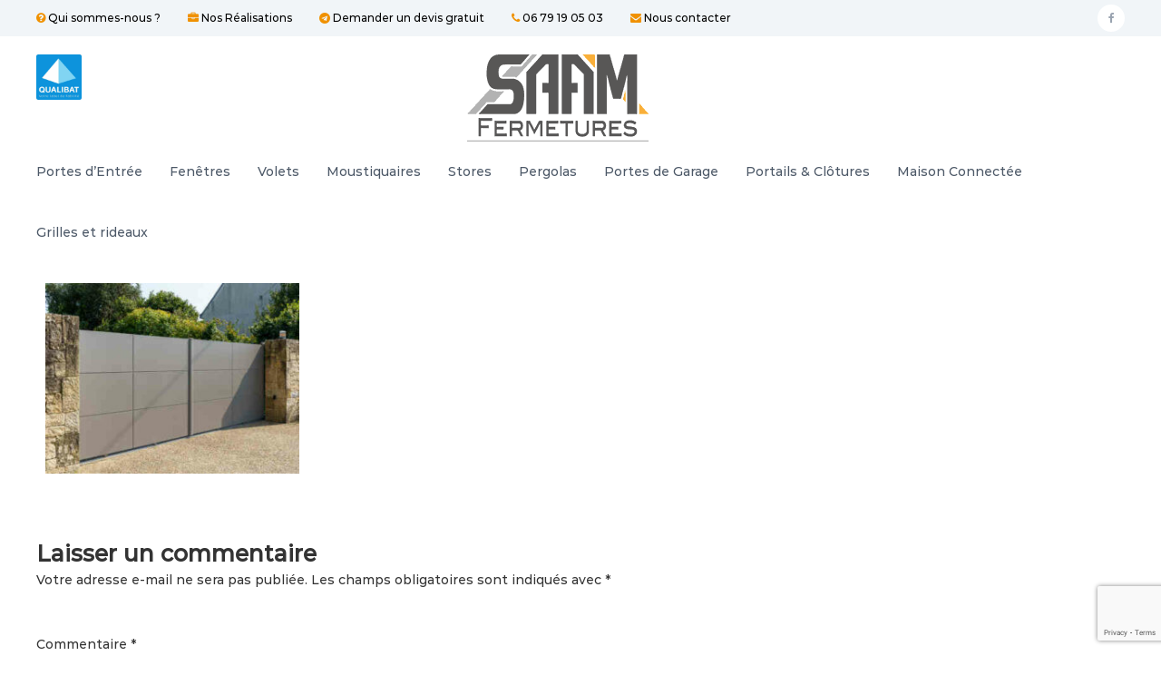

--- FILE ---
content_type: text/html; charset=UTF-8
request_url: https://saam-fermetures.fr/portails-clotures/portail-klavel-2-2/
body_size: 17880
content:
<!DOCTYPE html>
<html lang="fr-FR">
<head>
<meta charset="UTF-8">
<meta name="viewport" content="width=device-width, initial-scale=1">
<link rel="profile" href="https://gmpg.org/xfn/11">
<meta name='robots' content='index, follow, max-image-preview:large, max-snippet:-1, max-video-preview:-1' />
<!-- This site is optimized with the Yoast SEO plugin v21.9 - https://yoast.com/wordpress/plugins/seo/ -->
<title>portail Klavel-2 - SAAM FERMETURES - menuiseries PVC, bois, métal - Construction / Rénovation.</title>
<link rel="canonical" href="https://saam-fermetures.fr/portails-clotures/portail-klavel-2-2/" />
<meta property="og:locale" content="fr_FR" />
<meta property="og:type" content="article" />
<meta property="og:title" content="portail Klavel-2 - SAAM FERMETURES - menuiseries PVC, bois, métal - Construction / Rénovation." />
<meta property="og:url" content="https://saam-fermetures.fr/portails-clotures/portail-klavel-2-2/" />
<meta property="og:site_name" content="SAAM FERMETURES - menuiseries PVC, bois, métal - Construction / Rénovation." />
<meta property="article:publisher" content="https://www.facebook.com/saam83/" />
<meta property="article:modified_time" content="2023-08-05T13:30:55+00:00" />
<meta property="og:image" content="https://saam-fermetures.fr/portails-clotures/portail-klavel-2-2" />
<meta property="og:image:width" content="400" />
<meta property="og:image:height" content="300" />
<meta property="og:image:type" content="image/jpeg" />
<meta name="twitter:card" content="summary_large_image" />
<script type="application/ld+json" class="yoast-schema-graph">{"@context":"https://schema.org","@graph":[{"@type":"WebPage","@id":"https://saam-fermetures.fr/portails-clotures/portail-klavel-2-2/","url":"https://saam-fermetures.fr/portails-clotures/portail-klavel-2-2/","name":"portail Klavel-2 - SAAM FERMETURES - menuiseries PVC, bois, métal - Construction / Rénovation.","isPartOf":{"@id":"https://saam-fermetures.fr/#website"},"primaryImageOfPage":{"@id":"https://saam-fermetures.fr/portails-clotures/portail-klavel-2-2/#primaryimage"},"image":{"@id":"https://saam-fermetures.fr/portails-clotures/portail-klavel-2-2/#primaryimage"},"thumbnailUrl":"https://saam-fermetures.fr/wp-content/uploads/2023/07/portail-Klavel-2-1.jpg","datePublished":"2023-07-30T09:21:55+00:00","dateModified":"2023-08-05T13:30:55+00:00","breadcrumb":{"@id":"https://saam-fermetures.fr/portails-clotures/portail-klavel-2-2/#breadcrumb"},"inLanguage":"fr-FR","potentialAction":[{"@type":"ReadAction","target":["https://saam-fermetures.fr/portails-clotures/portail-klavel-2-2/"]}]},{"@type":"ImageObject","inLanguage":"fr-FR","@id":"https://saam-fermetures.fr/portails-clotures/portail-klavel-2-2/#primaryimage","url":"https://saam-fermetures.fr/wp-content/uploads/2023/07/portail-Klavel-2-1.jpg","contentUrl":"https://saam-fermetures.fr/wp-content/uploads/2023/07/portail-Klavel-2-1.jpg","width":400,"height":300,"caption":"Portail"},{"@type":"BreadcrumbList","@id":"https://saam-fermetures.fr/portails-clotures/portail-klavel-2-2/#breadcrumb","itemListElement":[{"@type":"ListItem","position":1,"name":"Home","item":"https://saam-fermetures.fr/"},{"@type":"ListItem","position":2,"name":"Portails et clôtures","item":"https://saam-fermetures.fr/portails-clotures/"},{"@type":"ListItem","position":3,"name":"portail Klavel-2"}]},{"@type":"WebSite","@id":"https://saam-fermetures.fr/#website","url":"https://saam-fermetures.fr/","name":"SAAM FERMETURES - menuiseries PVC, bois, métal - Construction / Rénovation.","description":"SAAM FERMETURES - Menuiseries et fermetures du bâtiment en région PACA.","publisher":{"@id":"https://saam-fermetures.fr/#organization"},"potentialAction":[{"@type":"SearchAction","target":{"@type":"EntryPoint","urlTemplate":"https://saam-fermetures.fr/?s={search_term_string}"},"query-input":"required name=search_term_string"}],"inLanguage":"fr-FR"},{"@type":"Organization","@id":"https://saam-fermetures.fr/#organization","name":"SAAM Fermetures","url":"https://saam-fermetures.fr/","logo":{"@type":"ImageObject","inLanguage":"fr-FR","@id":"https://saam-fermetures.fr/#/schema/logo/image/","url":"https://saam-fermetures.fr/wp-content/uploads/2017/09/Logo-SAAM-PNG-v3.png","contentUrl":"https://saam-fermetures.fr/wp-content/uploads/2017/09/Logo-SAAM-PNG-v3.png","width":200,"height":100,"caption":"SAAM Fermetures"},"image":{"@id":"https://saam-fermetures.fr/#/schema/logo/image/"},"sameAs":["https://www.facebook.com/saam83/"]}]}</script>
<!-- / Yoast SEO plugin. -->
<link rel='dns-prefetch' href='//stats.wp.com' />
<link rel='dns-prefetch' href='//c0.wp.com' />
<link href='https://fonts.gstatic.com' crossorigin rel='preconnect' />
<link rel="alternate" type="application/rss+xml" title="SAAM FERMETURES - menuiseries PVC, bois, métal - Construction / Rénovation. &raquo; Flux" href="https://saam-fermetures.fr/feed/" />
<link rel="alternate" type="application/rss+xml" title="SAAM FERMETURES - menuiseries PVC, bois, métal - Construction / Rénovation. &raquo; Flux des commentaires" href="https://saam-fermetures.fr/comments/feed/" />
<link rel="alternate" type="application/rss+xml" title="SAAM FERMETURES - menuiseries PVC, bois, métal - Construction / Rénovation. &raquo; portail Klavel-2 Flux des commentaires" href="https://saam-fermetures.fr/portails-clotures/portail-klavel-2-2/feed/" />
<!-- This site uses the Google Analytics by MonsterInsights plugin v8.23.1 - Using Analytics tracking - https://www.monsterinsights.com/ -->
<script src="//www.googletagmanager.com/gtag/js?id=G-LDZZC14MD0"  data-cfasync="false" data-wpfc-render="false" type="text/javascript" async></script>
<script data-cfasync="false" data-wpfc-render="false" type="text/javascript">
var mi_version = '8.23.1';
var mi_track_user = true;
var mi_no_track_reason = '';
var disableStrs = [
'ga-disable-G-LDZZC14MD0',
];
/* Function to detect opted out users */
function __gtagTrackerIsOptedOut() {
for (var index = 0; index < disableStrs.length; index++) {
if (document.cookie.indexOf(disableStrs[index] + '=true') > -1) {
return true;
}
}
return false;
}
/* Disable tracking if the opt-out cookie exists. */
if (__gtagTrackerIsOptedOut()) {
for (var index = 0; index < disableStrs.length; index++) {
window[disableStrs[index]] = true;
}
}
/* Opt-out function */
function __gtagTrackerOptout() {
for (var index = 0; index < disableStrs.length; index++) {
document.cookie = disableStrs[index] + '=true; expires=Thu, 31 Dec 2099 23:59:59 UTC; path=/';
window[disableStrs[index]] = true;
}
}
if ('undefined' === typeof gaOptout) {
function gaOptout() {
__gtagTrackerOptout();
}
}
window.dataLayer = window.dataLayer || [];
window.MonsterInsightsDualTracker = {
helpers: {},
trackers: {},
};
if (mi_track_user) {
function __gtagDataLayer() {
dataLayer.push(arguments);
}
function __gtagTracker(type, name, parameters) {
if (!parameters) {
parameters = {};
}
if (parameters.send_to) {
__gtagDataLayer.apply(null, arguments);
return;
}
if (type === 'event') {
parameters.send_to = monsterinsights_frontend.v4_id;
var hookName = name;
if (typeof parameters['event_category'] !== 'undefined') {
hookName = parameters['event_category'] + ':' + name;
}
if (typeof MonsterInsightsDualTracker.trackers[hookName] !== 'undefined') {
MonsterInsightsDualTracker.trackers[hookName](parameters);
} else {
__gtagDataLayer('event', name, parameters);
}
} else {
__gtagDataLayer.apply(null, arguments);
}
}
__gtagTracker('js', new Date());
__gtagTracker('set', {
'developer_id.dZGIzZG': true,
});
__gtagTracker('config', 'G-LDZZC14MD0', {"forceSSL":"true","link_attribution":"true"} );
window.gtag = __gtagTracker;										(function () {
/* https://developers.google.com/analytics/devguides/collection/analyticsjs/ */
/* ga and __gaTracker compatibility shim. */
var noopfn = function () {
return null;
};
var newtracker = function () {
return new Tracker();
};
var Tracker = function () {
return null;
};
var p = Tracker.prototype;
p.get = noopfn;
p.set = noopfn;
p.send = function () {
var args = Array.prototype.slice.call(arguments);
args.unshift('send');
__gaTracker.apply(null, args);
};
var __gaTracker = function () {
var len = arguments.length;
if (len === 0) {
return;
}
var f = arguments[len - 1];
if (typeof f !== 'object' || f === null || typeof f.hitCallback !== 'function') {
if ('send' === arguments[0]) {
var hitConverted, hitObject = false, action;
if ('event' === arguments[1]) {
if ('undefined' !== typeof arguments[3]) {
hitObject = {
'eventAction': arguments[3],
'eventCategory': arguments[2],
'eventLabel': arguments[4],
'value': arguments[5] ? arguments[5] : 1,
}
}
}
if ('pageview' === arguments[1]) {
if ('undefined' !== typeof arguments[2]) {
hitObject = {
'eventAction': 'page_view',
'page_path': arguments[2],
}
}
}
if (typeof arguments[2] === 'object') {
hitObject = arguments[2];
}
if (typeof arguments[5] === 'object') {
Object.assign(hitObject, arguments[5]);
}
if ('undefined' !== typeof arguments[1].hitType) {
hitObject = arguments[1];
if ('pageview' === hitObject.hitType) {
hitObject.eventAction = 'page_view';
}
}
if (hitObject) {
action = 'timing' === arguments[1].hitType ? 'timing_complete' : hitObject.eventAction;
hitConverted = mapArgs(hitObject);
__gtagTracker('event', action, hitConverted);
}
}
return;
}
function mapArgs(args) {
var arg, hit = {};
var gaMap = {
'eventCategory': 'event_category',
'eventAction': 'event_action',
'eventLabel': 'event_label',
'eventValue': 'event_value',
'nonInteraction': 'non_interaction',
'timingCategory': 'event_category',
'timingVar': 'name',
'timingValue': 'value',
'timingLabel': 'event_label',
'page': 'page_path',
'location': 'page_location',
'title': 'page_title',
'referrer' : 'page_referrer',
};
for (arg in args) {
if (!(!args.hasOwnProperty(arg) || !gaMap.hasOwnProperty(arg))) {
hit[gaMap[arg]] = args[arg];
} else {
hit[arg] = args[arg];
}
}
return hit;
}
try {
f.hitCallback();
} catch (ex) {
}
};
__gaTracker.create = newtracker;
__gaTracker.getByName = newtracker;
__gaTracker.getAll = function () {
return [];
};
__gaTracker.remove = noopfn;
__gaTracker.loaded = true;
window['__gaTracker'] = __gaTracker;
})();
} else {
console.log("");
(function () {
function __gtagTracker() {
return null;
}
window['__gtagTracker'] = __gtagTracker;
window['gtag'] = __gtagTracker;
})();
}
</script>
<!-- / Google Analytics by MonsterInsights -->
<script type="text/javascript">
/* <![CDATA[ */
window._wpemojiSettings = {"baseUrl":"https:\/\/s.w.org\/images\/core\/emoji\/14.0.0\/72x72\/","ext":".png","svgUrl":"https:\/\/s.w.org\/images\/core\/emoji\/14.0.0\/svg\/","svgExt":".svg","source":{"wpemoji":"https:\/\/saam-fermetures.fr\/wp-includes\/js\/wp-emoji.js?ver=6.4.2","twemoji":"https:\/\/saam-fermetures.fr\/wp-includes\/js\/twemoji.js?ver=6.4.2"}};
/**
* @output wp-includes/js/wp-emoji-loader.js
*/
/**
* Emoji Settings as exported in PHP via _print_emoji_detection_script().
* @typedef WPEmojiSettings
* @type {object}
* @property {?object} source
* @property {?string} source.concatemoji
* @property {?string} source.twemoji
* @property {?string} source.wpemoji
* @property {?boolean} DOMReady
* @property {?Function} readyCallback
*/
/**
* Support tests.
* @typedef SupportTests
* @type {object}
* @property {?boolean} flag
* @property {?boolean} emoji
*/
/**
* IIFE to detect emoji support and load Twemoji if needed.
*
* @param {Window} window
* @param {Document} document
* @param {WPEmojiSettings} settings
*/
( function wpEmojiLoader( window, document, settings ) {
if ( typeof Promise === 'undefined' ) {
return;
}
var sessionStorageKey = 'wpEmojiSettingsSupports';
var tests = [ 'flag', 'emoji' ];
/**
* Checks whether the browser supports offloading to a Worker.
*
* @since 6.3.0
*
* @private
*
* @returns {boolean}
*/
function supportsWorkerOffloading() {
return (
typeof Worker !== 'undefined' &&
typeof OffscreenCanvas !== 'undefined' &&
typeof URL !== 'undefined' &&
URL.createObjectURL &&
typeof Blob !== 'undefined'
);
}
/**
* @typedef SessionSupportTests
* @type {object}
* @property {number} timestamp
* @property {SupportTests} supportTests
*/
/**
* Get support tests from session.
*
* @since 6.3.0
*
* @private
*
* @returns {?SupportTests} Support tests, or null if not set or older than 1 week.
*/
function getSessionSupportTests() {
try {
/** @type {SessionSupportTests} */
var item = JSON.parse(
sessionStorage.getItem( sessionStorageKey )
);
if (
typeof item === 'object' &&
typeof item.timestamp === 'number' &&
new Date().valueOf() < item.timestamp + 604800 && // Note: Number is a week in seconds.
typeof item.supportTests === 'object'
) {
return item.supportTests;
}
} catch ( e ) {}
return null;
}
/**
* Persist the supports in session storage.
*
* @since 6.3.0
*
* @private
*
* @param {SupportTests} supportTests Support tests.
*/
function setSessionSupportTests( supportTests ) {
try {
/** @type {SessionSupportTests} */
var item = {
supportTests: supportTests,
timestamp: new Date().valueOf()
};
sessionStorage.setItem(
sessionStorageKey,
JSON.stringify( item )
);
} catch ( e ) {}
}
/**
* Checks if two sets of Emoji characters render the same visually.
*
* This function may be serialized to run in a Worker. Therefore, it cannot refer to variables from the containing
* scope. Everything must be passed by parameters.
*
* @since 4.9.0
*
* @private
*
* @param {CanvasRenderingContext2D} context 2D Context.
* @param {string} set1 Set of Emoji to test.
* @param {string} set2 Set of Emoji to test.
*
* @return {boolean} True if the two sets render the same.
*/
function emojiSetsRenderIdentically( context, set1, set2 ) {
// Cleanup from previous test.
context.clearRect( 0, 0, context.canvas.width, context.canvas.height );
context.fillText( set1, 0, 0 );
var rendered1 = new Uint32Array(
context.getImageData(
0,
0,
context.canvas.width,
context.canvas.height
).data
);
// Cleanup from previous test.
context.clearRect( 0, 0, context.canvas.width, context.canvas.height );
context.fillText( set2, 0, 0 );
var rendered2 = new Uint32Array(
context.getImageData(
0,
0,
context.canvas.width,
context.canvas.height
).data
);
return rendered1.every( function ( rendered2Data, index ) {
return rendered2Data === rendered2[ index ];
} );
}
/**
* Determines if the browser properly renders Emoji that Twemoji can supplement.
*
* This function may be serialized to run in a Worker. Therefore, it cannot refer to variables from the containing
* scope. Everything must be passed by parameters.
*
* @since 4.2.0
*
* @private
*
* @param {CanvasRenderingContext2D} context 2D Context.
* @param {string} type Whether to test for support of "flag" or "emoji".
* @param {Function} emojiSetsRenderIdentically Reference to emojiSetsRenderIdentically function, needed due to minification.
*
* @return {boolean} True if the browser can render emoji, false if it cannot.
*/
function browserSupportsEmoji( context, type, emojiSetsRenderIdentically ) {
var isIdentical;
switch ( type ) {
case 'flag':
/*
* Test for Transgender flag compatibility. Added in Unicode 13.
*
* To test for support, we try to render it, and compare the rendering to how it would look if
* the browser doesn't render it correctly (white flag emoji + transgender symbol).
*/
isIdentical = emojiSetsRenderIdentically(
context,
'\uD83C\uDFF3\uFE0F\u200D\u26A7\uFE0F', // as a zero-width joiner sequence
'\uD83C\uDFF3\uFE0F\u200B\u26A7\uFE0F' // separated by a zero-width space
);
if ( isIdentical ) {
return false;
}
/*
* Test for UN flag compatibility. This is the least supported of the letter locale flags,
* so gives us an easy test for full support.
*
* To test for support, we try to render it, and compare the rendering to how it would look if
* the browser doesn't render it correctly ([U] + [N]).
*/
isIdentical = emojiSetsRenderIdentically(
context,
'\uD83C\uDDFA\uD83C\uDDF3', // as the sequence of two code points
'\uD83C\uDDFA\u200B\uD83C\uDDF3' // as the two code points separated by a zero-width space
);
if ( isIdentical ) {
return false;
}
/*
* Test for English flag compatibility. England is a country in the United Kingdom, it
* does not have a two letter locale code but rather a five letter sub-division code.
*
* To test for support, we try to render it, and compare the rendering to how it would look if
* the browser doesn't render it correctly (black flag emoji + [G] + [B] + [E] + [N] + [G]).
*/
isIdentical = emojiSetsRenderIdentically(
context,
// as the flag sequence
'\uD83C\uDFF4\uDB40\uDC67\uDB40\uDC62\uDB40\uDC65\uDB40\uDC6E\uDB40\uDC67\uDB40\uDC7F',
// with each code point separated by a zero-width space
'\uD83C\uDFF4\u200B\uDB40\uDC67\u200B\uDB40\uDC62\u200B\uDB40\uDC65\u200B\uDB40\uDC6E\u200B\uDB40\uDC67\u200B\uDB40\uDC7F'
);
return ! isIdentical;
case 'emoji':
/*
* Why can't we be friends? Everyone can now shake hands in emoji, regardless of skin tone!
*
* To test for Emoji 14.0 support, try to render a new emoji: Handshake: Light Skin Tone, Dark Skin Tone.
*
* The Handshake: Light Skin Tone, Dark Skin Tone emoji is a ZWJ sequence combining 🫱 Rightwards Hand,
* 🏻 Light Skin Tone, a Zero Width Joiner, 🫲 Leftwards Hand, and 🏿 Dark Skin Tone.
*
* 0x1FAF1 == Rightwards Hand
* 0x1F3FB == Light Skin Tone
* 0x200D == Zero-Width Joiner (ZWJ) that links the code points for the new emoji or
* 0x200B == Zero-Width Space (ZWS) that is rendered for clients not supporting the new emoji.
* 0x1FAF2 == Leftwards Hand
* 0x1F3FF == Dark Skin Tone.
*
* When updating this test for future Emoji releases, ensure that individual emoji that make up the
* sequence come from older emoji standards.
*/
isIdentical = emojiSetsRenderIdentically(
context,
'\uD83E\uDEF1\uD83C\uDFFB\u200D\uD83E\uDEF2\uD83C\uDFFF', // as the zero-width joiner sequence
'\uD83E\uDEF1\uD83C\uDFFB\u200B\uD83E\uDEF2\uD83C\uDFFF' // separated by a zero-width space
);
return ! isIdentical;
}
return false;
}
/**
* Checks emoji support tests.
*
* This function may be serialized to run in a Worker. Therefore, it cannot refer to variables from the containing
* scope. Everything must be passed by parameters.
*
* @since 6.3.0
*
* @private
*
* @param {string[]} tests Tests.
* @param {Function} browserSupportsEmoji Reference to browserSupportsEmoji function, needed due to minification.
* @param {Function} emojiSetsRenderIdentically Reference to emojiSetsRenderIdentically function, needed due to minification.
*
* @return {SupportTests} Support tests.
*/
function testEmojiSupports( tests, browserSupportsEmoji, emojiSetsRenderIdentically ) {
var canvas;
if (
typeof WorkerGlobalScope !== 'undefined' &&
self instanceof WorkerGlobalScope
) {
canvas = new OffscreenCanvas( 300, 150 ); // Dimensions are default for HTMLCanvasElement.
} else {
canvas = document.createElement( 'canvas' );
}
var context = canvas.getContext( '2d', { willReadFrequently: true } );
/*
* Chrome on OS X added native emoji rendering in M41. Unfortunately,
* it doesn't work when the font is bolder than 500 weight. So, we
* check for bold rendering support to avoid invisible emoji in Chrome.
*/
context.textBaseline = 'top';
context.font = '600 32px Arial';
var supports = {};
tests.forEach( function ( test ) {
supports[ test ] = browserSupportsEmoji( context, test, emojiSetsRenderIdentically );
} );
return supports;
}
/**
* Adds a script to the head of the document.
*
* @ignore
*
* @since 4.2.0
*
* @param {string} src The url where the script is located.
*
* @return {void}
*/
function addScript( src ) {
var script = document.createElement( 'script' );
script.src = src;
script.defer = true;
document.head.appendChild( script );
}
settings.supports = {
everything: true,
everythingExceptFlag: true
};
// Create a promise for DOMContentLoaded since the worker logic may finish after the event has fired.
var domReadyPromise = new Promise( function ( resolve ) {
document.addEventListener( 'DOMContentLoaded', resolve, {
once: true
} );
} );
// Obtain the emoji support from the browser, asynchronously when possible.
new Promise( function ( resolve ) {
var supportTests = getSessionSupportTests();
if ( supportTests ) {
resolve( supportTests );
return;
}
if ( supportsWorkerOffloading() ) {
try {
// Note that the functions are being passed as arguments due to minification.
var workerScript =
'postMessage(' +
testEmojiSupports.toString() +
'(' +
[
JSON.stringify( tests ),
browserSupportsEmoji.toString(),
emojiSetsRenderIdentically.toString()
].join( ',' ) +
'));';
var blob = new Blob( [ workerScript ], {
type: 'text/javascript'
} );
var worker = new Worker( URL.createObjectURL( blob ), { name: 'wpTestEmojiSupports' } );
worker.onmessage = function ( event ) {
supportTests = event.data;
setSessionSupportTests( supportTests );
worker.terminate();
resolve( supportTests );
};
return;
} catch ( e ) {}
}
supportTests = testEmojiSupports( tests, browserSupportsEmoji, emojiSetsRenderIdentically );
setSessionSupportTests( supportTests );
resolve( supportTests );
} )
// Once the browser emoji support has been obtained from the session, finalize the settings.
.then( function ( supportTests ) {
/*
* Tests the browser support for flag emojis and other emojis, and adjusts the
* support settings accordingly.
*/
for ( var test in supportTests ) {
settings.supports[ test ] = supportTests[ test ];
settings.supports.everything =
settings.supports.everything && settings.supports[ test ];
if ( 'flag' !== test ) {
settings.supports.everythingExceptFlag =
settings.supports.everythingExceptFlag &&
settings.supports[ test ];
}
}
settings.supports.everythingExceptFlag =
settings.supports.everythingExceptFlag &&
! settings.supports.flag;
// Sets DOMReady to false and assigns a ready function to settings.
settings.DOMReady = false;
settings.readyCallback = function () {
settings.DOMReady = true;
};
} )
.then( function () {
return domReadyPromise;
} )
.then( function () {
// When the browser can not render everything we need to load a polyfill.
if ( ! settings.supports.everything ) {
settings.readyCallback();
var src = settings.source || {};
if ( src.concatemoji ) {
addScript( src.concatemoji );
} else if ( src.wpemoji && src.twemoji ) {
addScript( src.twemoji );
addScript( src.wpemoji );
}
}
} );
} )( window, document, window._wpemojiSettings );
/* ]]> */
</script>
<style id='wp-emoji-styles-inline-css' type='text/css'>
img.wp-smiley, img.emoji {
display: inline !important;
border: none !important;
box-shadow: none !important;
height: 1em !important;
width: 1em !important;
margin: 0 0.07em !important;
vertical-align: -0.1em !important;
background: none !important;
padding: 0 !important;
}
</style>
<link rel='stylesheet' id='wp-block-library-css' href='https://c0.wp.com/c/6.4.2/wp-includes/css/dist/block-library/style.css' type='text/css' media='all' />
<style id='wp-block-library-inline-css' type='text/css'>
.has-text-align-justify{text-align:justify;}
</style>
<style id='wp-block-library-theme-inline-css' type='text/css'>
.wp-block-audio figcaption{
color:#555;
font-size:13px;
text-align:center;
}
.is-dark-theme .wp-block-audio figcaption{
color:hsla(0,0%,100%,.65);
}
.wp-block-audio{
margin:0 0 1em;
}
.wp-block-code{
border:1px solid #ccc;
border-radius:4px;
font-family:Menlo,Consolas,monaco,monospace;
padding:.8em 1em;
}
.wp-block-embed figcaption{
color:#555;
font-size:13px;
text-align:center;
}
.is-dark-theme .wp-block-embed figcaption{
color:hsla(0,0%,100%,.65);
}
.wp-block-embed{
margin:0 0 1em;
}
.blocks-gallery-caption{
color:#555;
font-size:13px;
text-align:center;
}
.is-dark-theme .blocks-gallery-caption{
color:hsla(0,0%,100%,.65);
}
.wp-block-image figcaption{
color:#555;
font-size:13px;
text-align:center;
}
.is-dark-theme .wp-block-image figcaption{
color:hsla(0,0%,100%,.65);
}
.wp-block-image{
margin:0 0 1em;
}
.wp-block-pullquote{
border-bottom:4px solid;
border-top:4px solid;
color:currentColor;
margin-bottom:1.75em;
}
.wp-block-pullquote cite,.wp-block-pullquote footer,.wp-block-pullquote__citation{
color:currentColor;
font-size:.8125em;
font-style:normal;
text-transform:uppercase;
}
.wp-block-quote{
border-left:.25em solid;
margin:0 0 1.75em;
padding-left:1em;
}
.wp-block-quote cite,.wp-block-quote footer{
color:currentColor;
font-size:.8125em;
font-style:normal;
position:relative;
}
.wp-block-quote.has-text-align-right{
border-left:none;
border-right:.25em solid;
padding-left:0;
padding-right:1em;
}
.wp-block-quote.has-text-align-center{
border:none;
padding-left:0;
}
.wp-block-quote.is-large,.wp-block-quote.is-style-large,.wp-block-quote.is-style-plain{
border:none;
}
.wp-block-search .wp-block-search__label{
font-weight:700;
}
.wp-block-search__button{
border:1px solid #ccc;
padding:.375em .625em;
}
:where(.wp-block-group.has-background){
padding:1.25em 2.375em;
}
.wp-block-separator.has-css-opacity{
opacity:.4;
}
.wp-block-separator{
border:none;
border-bottom:2px solid;
margin-left:auto;
margin-right:auto;
}
.wp-block-separator.has-alpha-channel-opacity{
opacity:1;
}
.wp-block-separator:not(.is-style-wide):not(.is-style-dots){
width:100px;
}
.wp-block-separator.has-background:not(.is-style-dots){
border-bottom:none;
height:1px;
}
.wp-block-separator.has-background:not(.is-style-wide):not(.is-style-dots){
height:2px;
}
.wp-block-table{
margin:0 0 1em;
}
.wp-block-table td,.wp-block-table th{
word-break:normal;
}
.wp-block-table figcaption{
color:#555;
font-size:13px;
text-align:center;
}
.is-dark-theme .wp-block-table figcaption{
color:hsla(0,0%,100%,.65);
}
.wp-block-video figcaption{
color:#555;
font-size:13px;
text-align:center;
}
.is-dark-theme .wp-block-video figcaption{
color:hsla(0,0%,100%,.65);
}
.wp-block-video{
margin:0 0 1em;
}
.wp-block-template-part.has-background{
margin-bottom:0;
margin-top:0;
padding:1.25em 2.375em;
}
</style>
<link rel='stylesheet' id='mediaelement-css' href='https://c0.wp.com/c/6.4.2/wp-includes/js/mediaelement/mediaelementplayer-legacy.min.css' type='text/css' media='all' />
<link rel='stylesheet' id='wp-mediaelement-css' href='https://c0.wp.com/c/6.4.2/wp-includes/js/mediaelement/wp-mediaelement.css' type='text/css' media='all' />
<style id='classic-theme-styles-inline-css' type='text/css'>
/**
* These rules are needed for backwards compatibility.
* They should match the button element rules in the base theme.json file.
*/
.wp-block-button__link {
color: #ffffff;
background-color: #32373c;
border-radius: 9999px; /* 100% causes an oval, but any explicit but really high value retains the pill shape. */
/* This needs a low specificity so it won't override the rules from the button element if defined in theme.json. */
box-shadow: none;
text-decoration: none;
/* The extra 2px are added to size solids the same as the outline versions.*/
padding: calc(0.667em + 2px) calc(1.333em + 2px);
font-size: 1.125em;
}
.wp-block-file__button {
background: #32373c;
color: #ffffff;
text-decoration: none;
}
</style>
<style id='global-styles-inline-css' type='text/css'>
body{--wp--preset--color--black: #000000;--wp--preset--color--cyan-bluish-gray: #abb8c3;--wp--preset--color--white: #ffffff;--wp--preset--color--pale-pink: #f78da7;--wp--preset--color--vivid-red: #cf2e2e;--wp--preset--color--luminous-vivid-orange: #ff6900;--wp--preset--color--luminous-vivid-amber: #fcb900;--wp--preset--color--light-green-cyan: #7bdcb5;--wp--preset--color--vivid-green-cyan: #00d084;--wp--preset--color--pale-cyan-blue: #8ed1fc;--wp--preset--color--vivid-cyan-blue: #0693e3;--wp--preset--color--vivid-purple: #9b51e0;--wp--preset--gradient--vivid-cyan-blue-to-vivid-purple: linear-gradient(135deg,rgba(6,147,227,1) 0%,rgb(155,81,224) 100%);--wp--preset--gradient--light-green-cyan-to-vivid-green-cyan: linear-gradient(135deg,rgb(122,220,180) 0%,rgb(0,208,130) 100%);--wp--preset--gradient--luminous-vivid-amber-to-luminous-vivid-orange: linear-gradient(135deg,rgba(252,185,0,1) 0%,rgba(255,105,0,1) 100%);--wp--preset--gradient--luminous-vivid-orange-to-vivid-red: linear-gradient(135deg,rgba(255,105,0,1) 0%,rgb(207,46,46) 100%);--wp--preset--gradient--very-light-gray-to-cyan-bluish-gray: linear-gradient(135deg,rgb(238,238,238) 0%,rgb(169,184,195) 100%);--wp--preset--gradient--cool-to-warm-spectrum: linear-gradient(135deg,rgb(74,234,220) 0%,rgb(151,120,209) 20%,rgb(207,42,186) 40%,rgb(238,44,130) 60%,rgb(251,105,98) 80%,rgb(254,248,76) 100%);--wp--preset--gradient--blush-light-purple: linear-gradient(135deg,rgb(255,206,236) 0%,rgb(152,150,240) 100%);--wp--preset--gradient--blush-bordeaux: linear-gradient(135deg,rgb(254,205,165) 0%,rgb(254,45,45) 50%,rgb(107,0,62) 100%);--wp--preset--gradient--luminous-dusk: linear-gradient(135deg,rgb(255,203,112) 0%,rgb(199,81,192) 50%,rgb(65,88,208) 100%);--wp--preset--gradient--pale-ocean: linear-gradient(135deg,rgb(255,245,203) 0%,rgb(182,227,212) 50%,rgb(51,167,181) 100%);--wp--preset--gradient--electric-grass: linear-gradient(135deg,rgb(202,248,128) 0%,rgb(113,206,126) 100%);--wp--preset--gradient--midnight: linear-gradient(135deg,rgb(2,3,129) 0%,rgb(40,116,252) 100%);--wp--preset--font-size--small: 13px;--wp--preset--font-size--medium: 20px;--wp--preset--font-size--large: 36px;--wp--preset--font-size--x-large: 42px;--wp--preset--spacing--20: 0.44rem;--wp--preset--spacing--30: 0.67rem;--wp--preset--spacing--40: 1rem;--wp--preset--spacing--50: 1.5rem;--wp--preset--spacing--60: 2.25rem;--wp--preset--spacing--70: 3.38rem;--wp--preset--spacing--80: 5.06rem;--wp--preset--shadow--natural: 6px 6px 9px rgba(0, 0, 0, 0.2);--wp--preset--shadow--deep: 12px 12px 50px rgba(0, 0, 0, 0.4);--wp--preset--shadow--sharp: 6px 6px 0px rgba(0, 0, 0, 0.2);--wp--preset--shadow--outlined: 6px 6px 0px -3px rgba(255, 255, 255, 1), 6px 6px rgba(0, 0, 0, 1);--wp--preset--shadow--crisp: 6px 6px 0px rgba(0, 0, 0, 1);}:where(.is-layout-flex){gap: 0.5em;}:where(.is-layout-grid){gap: 0.5em;}body .is-layout-flow > .alignleft{float: left;margin-inline-start: 0;margin-inline-end: 2em;}body .is-layout-flow > .alignright{float: right;margin-inline-start: 2em;margin-inline-end: 0;}body .is-layout-flow > .aligncenter{margin-left: auto !important;margin-right: auto !important;}body .is-layout-constrained > .alignleft{float: left;margin-inline-start: 0;margin-inline-end: 2em;}body .is-layout-constrained > .alignright{float: right;margin-inline-start: 2em;margin-inline-end: 0;}body .is-layout-constrained > .aligncenter{margin-left: auto !important;margin-right: auto !important;}body .is-layout-constrained > :where(:not(.alignleft):not(.alignright):not(.alignfull)){max-width: var(--wp--style--global--content-size);margin-left: auto !important;margin-right: auto !important;}body .is-layout-constrained > .alignwide{max-width: var(--wp--style--global--wide-size);}body .is-layout-flex{display: flex;}body .is-layout-flex{flex-wrap: wrap;align-items: center;}body .is-layout-flex > *{margin: 0;}body .is-layout-grid{display: grid;}body .is-layout-grid > *{margin: 0;}:where(.wp-block-columns.is-layout-flex){gap: 2em;}:where(.wp-block-columns.is-layout-grid){gap: 2em;}:where(.wp-block-post-template.is-layout-flex){gap: 1.25em;}:where(.wp-block-post-template.is-layout-grid){gap: 1.25em;}.has-black-color{color: var(--wp--preset--color--black) !important;}.has-cyan-bluish-gray-color{color: var(--wp--preset--color--cyan-bluish-gray) !important;}.has-white-color{color: var(--wp--preset--color--white) !important;}.has-pale-pink-color{color: var(--wp--preset--color--pale-pink) !important;}.has-vivid-red-color{color: var(--wp--preset--color--vivid-red) !important;}.has-luminous-vivid-orange-color{color: var(--wp--preset--color--luminous-vivid-orange) !important;}.has-luminous-vivid-amber-color{color: var(--wp--preset--color--luminous-vivid-amber) !important;}.has-light-green-cyan-color{color: var(--wp--preset--color--light-green-cyan) !important;}.has-vivid-green-cyan-color{color: var(--wp--preset--color--vivid-green-cyan) !important;}.has-pale-cyan-blue-color{color: var(--wp--preset--color--pale-cyan-blue) !important;}.has-vivid-cyan-blue-color{color: var(--wp--preset--color--vivid-cyan-blue) !important;}.has-vivid-purple-color{color: var(--wp--preset--color--vivid-purple) !important;}.has-black-background-color{background-color: var(--wp--preset--color--black) !important;}.has-cyan-bluish-gray-background-color{background-color: var(--wp--preset--color--cyan-bluish-gray) !important;}.has-white-background-color{background-color: var(--wp--preset--color--white) !important;}.has-pale-pink-background-color{background-color: var(--wp--preset--color--pale-pink) !important;}.has-vivid-red-background-color{background-color: var(--wp--preset--color--vivid-red) !important;}.has-luminous-vivid-orange-background-color{background-color: var(--wp--preset--color--luminous-vivid-orange) !important;}.has-luminous-vivid-amber-background-color{background-color: var(--wp--preset--color--luminous-vivid-amber) !important;}.has-light-green-cyan-background-color{background-color: var(--wp--preset--color--light-green-cyan) !important;}.has-vivid-green-cyan-background-color{background-color: var(--wp--preset--color--vivid-green-cyan) !important;}.has-pale-cyan-blue-background-color{background-color: var(--wp--preset--color--pale-cyan-blue) !important;}.has-vivid-cyan-blue-background-color{background-color: var(--wp--preset--color--vivid-cyan-blue) !important;}.has-vivid-purple-background-color{background-color: var(--wp--preset--color--vivid-purple) !important;}.has-black-border-color{border-color: var(--wp--preset--color--black) !important;}.has-cyan-bluish-gray-border-color{border-color: var(--wp--preset--color--cyan-bluish-gray) !important;}.has-white-border-color{border-color: var(--wp--preset--color--white) !important;}.has-pale-pink-border-color{border-color: var(--wp--preset--color--pale-pink) !important;}.has-vivid-red-border-color{border-color: var(--wp--preset--color--vivid-red) !important;}.has-luminous-vivid-orange-border-color{border-color: var(--wp--preset--color--luminous-vivid-orange) !important;}.has-luminous-vivid-amber-border-color{border-color: var(--wp--preset--color--luminous-vivid-amber) !important;}.has-light-green-cyan-border-color{border-color: var(--wp--preset--color--light-green-cyan) !important;}.has-vivid-green-cyan-border-color{border-color: var(--wp--preset--color--vivid-green-cyan) !important;}.has-pale-cyan-blue-border-color{border-color: var(--wp--preset--color--pale-cyan-blue) !important;}.has-vivid-cyan-blue-border-color{border-color: var(--wp--preset--color--vivid-cyan-blue) !important;}.has-vivid-purple-border-color{border-color: var(--wp--preset--color--vivid-purple) !important;}.has-vivid-cyan-blue-to-vivid-purple-gradient-background{background: var(--wp--preset--gradient--vivid-cyan-blue-to-vivid-purple) !important;}.has-light-green-cyan-to-vivid-green-cyan-gradient-background{background: var(--wp--preset--gradient--light-green-cyan-to-vivid-green-cyan) !important;}.has-luminous-vivid-amber-to-luminous-vivid-orange-gradient-background{background: var(--wp--preset--gradient--luminous-vivid-amber-to-luminous-vivid-orange) !important;}.has-luminous-vivid-orange-to-vivid-red-gradient-background{background: var(--wp--preset--gradient--luminous-vivid-orange-to-vivid-red) !important;}.has-very-light-gray-to-cyan-bluish-gray-gradient-background{background: var(--wp--preset--gradient--very-light-gray-to-cyan-bluish-gray) !important;}.has-cool-to-warm-spectrum-gradient-background{background: var(--wp--preset--gradient--cool-to-warm-spectrum) !important;}.has-blush-light-purple-gradient-background{background: var(--wp--preset--gradient--blush-light-purple) !important;}.has-blush-bordeaux-gradient-background{background: var(--wp--preset--gradient--blush-bordeaux) !important;}.has-luminous-dusk-gradient-background{background: var(--wp--preset--gradient--luminous-dusk) !important;}.has-pale-ocean-gradient-background{background: var(--wp--preset--gradient--pale-ocean) !important;}.has-electric-grass-gradient-background{background: var(--wp--preset--gradient--electric-grass) !important;}.has-midnight-gradient-background{background: var(--wp--preset--gradient--midnight) !important;}.has-small-font-size{font-size: var(--wp--preset--font-size--small) !important;}.has-medium-font-size{font-size: var(--wp--preset--font-size--medium) !important;}.has-large-font-size{font-size: var(--wp--preset--font-size--large) !important;}.has-x-large-font-size{font-size: var(--wp--preset--font-size--x-large) !important;}
.wp-block-navigation a:where(:not(.wp-element-button)){color: inherit;}
:where(.wp-block-post-template.is-layout-flex){gap: 1.25em;}:where(.wp-block-post-template.is-layout-grid){gap: 1.25em;}
:where(.wp-block-columns.is-layout-flex){gap: 2em;}:where(.wp-block-columns.is-layout-grid){gap: 2em;}
.wp-block-pullquote{font-size: 1.5em;line-height: 1.6;}
</style>
<!-- <link rel='stylesheet' id='contact-form-7-css' href='https://saam-fermetures.fr/wp-content/plugins/contact-form-7/includes/css/styles.css?ver=5.8.6' type='text/css' media='all' /> -->
<!-- <link rel='stylesheet' id='sow-image-default-c67d20f9f743-css' href='https://saam-fermetures.fr/wp-content/uploads/siteorigin-widgets/sow-image-default-c67d20f9f743.css?ver=6.4.2' type='text/css' media='all' /> -->
<!-- <link rel='stylesheet' id='sow-headline-default-8a05e1288fe7-css' href='https://saam-fermetures.fr/wp-content/uploads/siteorigin-widgets/sow-headline-default-8a05e1288fe7.css?ver=6.4.2' type='text/css' media='all' /> -->
<!-- <link rel='stylesheet' id='font-awesome-css' href='https://saam-fermetures.fr/wp-content/themes/flash/css/font-awesome.css?ver=6.4.2' type='text/css' media='' /> -->
<!-- <link rel='stylesheet' id='chld_thm_cfg_parent-css' href='https://saam-fermetures.fr/wp-content/themes/flash/style.css?ver=6.4.2' type='text/css' media='all' /> -->
<!-- <link rel='stylesheet' id='flash-style-css' href='https://saam-fermetures.fr/wp-content/themes/flash-child04/style.css?ver=6.4.2' type='text/css' media='all' /> -->
<link rel="stylesheet" type="text/css" href="//saam-fermetures.fr/wp-content/cache/wpfc-minified/ccs5xkt/g0iyi.css" media="all"/>
<style id='flash-style-inline-css' type='text/css'>
/* Custom Link Color */
#site-navigation ul li:hover > a, #site-navigation ul li.current-menu-item > a, #site-navigation ul li.current_page_item > a, #site-navigation ul li.current_page_ancestor > a, #site-navigation ul li.current-menu-ancestor > a,#site-navigation ul.sub-menu li:hover > a,#site-navigation ul li ul.sub-menu li.menu-item-has-children ul li:hover > a,#site-navigation ul li ul.sub-menu li.menu-item-has-children:hover > .menu-item,body.transparent #masthead .header-bottom #site-navigation ul li:hover > .menu-item,body.transparent #masthead .header-bottom #site-navigation ul li:hover > a,body.transparent #masthead .header-bottom #site-navigation ul.sub-menu li:hover > a,body.transparent #masthead .header-bottom #site-navigation ul.sub-menu li.menu-item-has-children ul li:hover > a,body.transparent.header-sticky #masthead-sticky-wrapper #masthead .header-bottom #site-navigation ul.sub-menu li > a:hover,.tg-service-widget .service-title-wrap a:hover,.tg-service-widget .service-more,.feature-product-section .button-group button:hover ,.fun-facts-section .fun-facts-icon-wrap,.fun-facts-section .tg-fun-facts-widget.tg-fun-facts-layout-2 .counter-wrapper,.blog-section .tg-blog-widget-layout-2 .blog-content .read-more-container .read-more a,footer.footer-layout #top-footer .widget-title::first-letter,footer.footer-layout #top-footer .widget ul li a:hover,footer.footer-layout #bottom-footer .copyright .copyright-text a:hover,footer.footer-layout #bottom-footer .footer-menu ul li a:hover,.archive #primary .entry-content-block h2.entry-title a:hover,.blog #primary .entry-content-block h2.entry-title a:hover,#secondary .widget ul li a:hover,.woocommerce-Price-amount.amount,.team-wrapper .team-content-wrapper .team-social a:hover,.testimonial-container .testimonial-wrapper .testimonial-slide .testominial-content-wrapper .testimonial-icon,.footer-menu li a:hover,.tg-feature-product-filter-layout .button.is-checked:hover,.testimonial-container .testimonial-icon,#site-navigation ul li.menu-item-has-children:hover > .sub-toggle,.woocommerce-error::before, .woocommerce-info::before, .woocommerce-message::before,#primary .post .entry-content-block .entry-meta a:hover,#primary .post .entry-content-block .entry-meta span:hover,.entry-meta span:hover a,.post .entry-content-block .entry-footer span a:hover,#secondary .widget ul li a,#comments .comment-list article.comment-body .reply a,.tg-slider-widget .btn-wrapper a,.entry-content a, .related-posts-wrapper .entry-title a:hover,
.related-posts-wrapper .entry-meta > span a:hover{
color: #f09200;
}
.blog-section .tg-blog-widget-layout-1 .tg-blog-widget:hover, #scroll-up,.header-bottom .search-wrap .search-box .searchform .btn:hover,.header-bottom .cart-wrap .flash-cart-views a span,body.transparent #masthead .header-bottom #site-navigation ul li a::before,.tg-slider-widget.slider-dark .btn-wrapper a:hover, .section-title:after,.about-section .about-content-wrapper .btn-wrapper a,.tg-service-widget .service-icon-wrap,.team-wrapper .team-content-wrapper .team-designation:after,.call-to-action-section .btn-wrapper a:hover,.blog-section .tg-blog-widget-layout-1:hover,.blog-section .tg-blog-widget-layout-2 .post-image .entry-date,.blog-section .tg-blog-widget-layout-2 .blog-content .post-readmore,.pricing-table-section .tg-pricing-table-widget:hover,.pricing-table-section .tg-pricing-table-widget.tg-pricing-table-layout-2 .pricing,.pricing-table-section .tg-pricing-table-widget.tg-pricing-table-layout-2 .btn-wrapper a,footer.footer-layout #top-footer .widget_tag_cloud .tagcloud a:hover,#secondary .widget-title:after, #secondary .searchform .btn:hover,#primary .searchform .btn:hover,  #respond #commentform .form-submit input,.woocommerce span.onsale, .woocommerce ul.products li.product .onsale,.woocommerce ul.products li.product .button,.woocommerce #respond input#submit.alt,.woocommerce a.button.alt,.woocommerce button.button.alt,.woocommerce input.button.alt,.added_to_cart.wc-forward,.testimonial-container .swiper-pagination.testimonial-pager .swiper-pagination-bullet:hover, .testimonial-container .swiper-pagination.testimonial-pager .swiper-pagination-bullet.swiper-pagination-bullet-active,.header-bottom .searchform .btn,.navigation .nav-links a:hover, .bttn:hover, button, input[type="button"]:hover, input[type="reset"]:hover, input[type="submit"]:hover,.tg-slider-widget .btn-wrapper a:hover  {
background-color: #f09200;
}
.feature-product-section .tg-feature-product-layout-2 .tg-container .tg-column-wrapper .tg-feature-product-widget .featured-image-desc, .tg-team-widget.tg-team-layout-3 .team-wrapper .team-img .team-social {
background-color: rgba( 240, 146, 0, 0.8);
}
#respond #commentform .form-submit input:hover{
background-color: #dc7e00;
}
.tg-slider-widget.slider-dark .btn-wrapper a:hover,.call-to-action-section .btn-wrapper a:hover,footer.footer-layout #top-footer .widget_tag_cloud .tagcloud a:hover,.woocommerce-error, .woocommerce-info, .woocommerce-message,#comments .comment-list article.comment-body .reply a::before,.tg-slider-widget .btn-wrapper a, .tg-slider-widget .btn-wrapper a:hover {
border-color: #f09200;
}
body.transparent.header-sticky #masthead-sticky-wrapper.is-sticky #site-navigation ul li.current-flash-item a, #site-navigation ul li.current-flash-item a, body.transparent.header-sticky #masthead-sticky-wrapper #site-navigation ul li:hover > a,body.transparent #site-navigation ul li:hover .sub-toggle{
color: #f09200;
}
.tg-service-widget .service-icon-wrap:after{
border-top-color: #f09200;
}
body.transparent.header-sticky #masthead-sticky-wrapper .search-wrap .search-icon:hover, body.transparent .search-wrap .search-icon:hover, .header-bottom .search-wrap .search-icon:hover {
border-color: #f09200;
}
body.transparent.header-sticky #masthead-sticky-wrapper .search-wrap .search-icon:hover, body.transparent #masthead .header-bottom .search-wrap .search-icon:hover, .header-bottom .search-wrap .search-icon:hover,.breadcrumb-trail.breadcrumbs .trail-items li:first-child span:hover,.breadcrumb-trail.breadcrumbs .trail-items li span:hover a {
color: #f09200;
}
.woocommerce ul.products li.product .button:hover, .woocommerce #respond input#submit.alt:hover, .woocommerce a.button.alt:hover, .woocommerce button.button.alt:hover, .woocommerce input.button.alt:hover,.added_to_cart.wc-forward:hover{
background-color: #dc7e00;
}
.feature-product-section .tg-feature-product-widget .featured-image-desc::before,.blog-section .row:nth-child(odd) .tg-blog-widget:hover .post-image::before{
border-right-color: #f09200;
}
.feature-product-section .tg-feature-product-widget .featured-image-desc::before,.blog-section .row:nth-child(odd) .tg-blog-widget:hover .post-image::before,footer.footer-layout #top-footer .widget-title,.blog-section .row:nth-child(2n) .tg-blog-widget:hover .post-image::before{
border-left-color: #f09200;
}
.blog-section .tg-blog-widget-layout-2 .entry-title a:hover,
.blog-section .tg-blog-widget-layout-2 .tg-blog-widget:hover .blog-content .entry-title a:hover,
.tg-blog-widget-layout-2 .read-more-container .entry-author:hover a,
.tg-blog-widget-layout-2 .read-more-container .entry-author:hover,
.blog-section .tg-blog-widget-layout-2 .read-more-container .read-more:hover a{
color: #dc7e00;
}
.tg-service-widget .service-more:hover{
color: #dc7e00;
}
@media(max-width: 980px){
#site-navigation ul li.menu-item-has-children span.sub-toggle {
background-color: #f09200;
}
}
@media screen and (min-width: 56.875em) {
.main-navigation li:hover > a,
.main-navigation li.focus > a {
color: #f09200;
}
}
/* Site Title */
.site-branding {
margin: 0 auto 0 0;
}
.site-branding .site-title,
.site-description {
clip: rect(1px, 1px, 1px, 1px);
position: absolute !important;
height: 1px;
width: 1px;
overflow: hidden;
}
.logo .logo-text{
padding: 0;
}
</style>
<!-- <link rel='stylesheet' id='responsive-css' href='https://saam-fermetures.fr/wp-content/themes/flash/css/responsive.css?ver=6.4.2' type='text/css' media='' /> -->
<!-- <link rel='stylesheet' id='swiper-css' href='https://saam-fermetures.fr/wp-content/themes/flash/css/swiper.css?ver=6.4.2' type='text/css' media='' /> -->
<!-- <link rel='stylesheet' id='chld_thm_cfg_separate-css' href='https://saam-fermetures.fr/wp-content/themes/flash-child04/ctc-style.css?ver=6.4.2' type='text/css' media='all' /> -->
<link rel="stylesheet" type="text/css" href="//saam-fermetures.fr/wp-content/cache/wpfc-minified/sveyig7/funct.css" media="all"/>
<script type="text/javascript" src="https://saam-fermetures.fr/wp-content/plugins/google-analytics-for-wordpress/assets/js/frontend-gtag.js?ver=1706038072" id="monsterinsights-frontend-script-js"></script>
<script data-cfasync="false" data-wpfc-render="false" type="text/javascript" id='monsterinsights-frontend-script-js-extra'>/* <![CDATA[ */
var monsterinsights_frontend = {"js_events_tracking":"true","download_extensions":"doc,pdf,ppt,zip,xls,docx,pptx,xlsx","inbound_paths":"[{\"path\":\"\\\/go\\\/\",\"label\":\"affiliate\"},{\"path\":\"\\\/recommend\\\/\",\"label\":\"affiliate\"}]","home_url":"https:\/\/saam-fermetures.fr","hash_tracking":"false","v4_id":"G-LDZZC14MD0"};/* ]]> */
</script>
<script type="text/javascript" src="https://c0.wp.com/c/6.4.2/wp-includes/js/jquery/jquery.js" id="jquery-core-js"></script>
<script type="text/javascript" src="https://c0.wp.com/c/6.4.2/wp-includes/js/jquery/jquery-migrate.js" id="jquery-migrate-js"></script>
<link rel="https://api.w.org/" href="https://saam-fermetures.fr/wp-json/" /><link rel="alternate" type="application/json" href="https://saam-fermetures.fr/wp-json/wp/v2/media/1318" /><link rel="EditURI" type="application/rsd+xml" title="RSD" href="https://saam-fermetures.fr/xmlrpc.php?rsd" />
<meta name="generator" content="WordPress 6.4.2" />
<link rel='shortlink' href='https://saam-fermetures.fr/?p=1318' />
<link rel="alternate" type="application/json+oembed" href="https://saam-fermetures.fr/wp-json/oembed/1.0/embed?url=https%3A%2F%2Fsaam-fermetures.fr%2Fportails-clotures%2Fportail-klavel-2-2%2F" />
<link rel="alternate" type="text/xml+oembed" href="https://saam-fermetures.fr/wp-json/oembed/1.0/embed?url=https%3A%2F%2Fsaam-fermetures.fr%2Fportails-clotures%2Fportail-klavel-2-2%2F&#038;format=xml" />
<meta name="cdp-version" content="1.4.5" />	<style>img#wpstats{display:none}</style>
<style type="text/css">.recentcomments a{display:inline !important;padding:0 !important;margin:0 !important;}</style><link rel="icon" href="https://saam-fermetures.fr/wp-content/uploads/2017/11/ms-icon-310x310-150x150.png" sizes="32x32" />
<link rel="icon" href="https://saam-fermetures.fr/wp-content/uploads/2017/11/ms-icon-310x310-300x300.png" sizes="192x192" />
<link rel="apple-touch-icon" href="https://saam-fermetures.fr/wp-content/uploads/2017/11/ms-icon-310x310-300x300.png" />
<meta name="msapplication-TileImage" content="https://saam-fermetures.fr/wp-content/uploads/2017/11/ms-icon-310x310-300x300.png" />
<style type="text/css" id="wp-custom-css">
@media (max-width: 680px) {
.panel-row-style[style] {
background-position: center center !important;
background-size: auto !important;
}
}
/* HEADER AU PREMIER PLAN */
html, body, div, span, applet, object, iframe, h1, h2, h3, h4, h5, h6, p, blockquote, pre, a, abbr, acronym, address, big, cite, code, del, dfn, em, font, ins, kbd, q, s, samp, small, strike, strong, sub, sup, tt, var, dl, dt, dd, ol, ul, li, fieldset, form, label, legend, table, caption, tbody, tfoot, thead, tr, th, td {
z-index: 50;
}
/* BLOC DATE DERNIERS ARTICLES */
.blog-section .tg-blog-widget-layout-2 .post-image .entry-date {
padding: 4px 10px;
}
/*
.breadcrumb-trail.breadcrumbs {
background: #fafafa none repeat scroll 0 0;
margin-bottom: 150px;
}
.transparent.header-sticky .header-top {
display: flex;; 
}
*/
/* Disparition breadcrumbs (fil d'arianne) */
/*
#flash-breadcrumbs {
display:none;
}
*/
.trail-title {
display:none;
}
.breadcrumb-trail.breadcrumbs .trail-items {
float: left;
}
.breadcrumb-trail.breadcrumbs {
background: #fafafa none repeat scroll 0 0;
margin-bottom: 0px;
}
.sow-slider-image  sow-slider-image-cover cycle-slide cycle-slide-active {
opacity:0.5 !important;
}
/* Couleur bouton diaporama */
.so-widget-sow-button-flat-4a75a8acc3b6 .ow-button-base a {
background: #58585a !important ;
border: 1px solid #58585a !important ;
}
/* Ombre diaporama */
.so-widget-sow-hero-default-63ac300d4f59 .sow-slider-base ul.sow-slider-images .sow-slider-image-wrapper p {
text-shadow: 0 1px 2px rgba(0, 0, 0, 0.85) !important;
}
.entry-author {
display:none;
}
/* Header social */
.header-top .left-content, .header-top .right-content {
flex:none;
}
.header-top .left-content {
width:80%;
}
.header-top .right-content {
width:20%;
}
/* Formulaire Boutons à cocher */
input[type="text"], input[type="email"], input[type="url"], input[type="password"], input[type="search"] {
height: 26px;
width: 100%;
}
input[type="tel"]  {
width: 100%;
}
input[type="number"]  {
width: 100%;
}
/* FORMULAIRE DE CONTACT - NEW */
.form-header {
width:100%;
margin:10px 0px 30px 0px;
display:table;
}
/* FORMULAIRE - DEUX OPTIONS */
.form-option1-a {
width:48%;
background-color:#FFAE32;
display:table-cell;
vertical-align:middle;
font-size:22px;
text-align:center;
line-height:26px;
padding:20px 0px 20px 0px;
}
.form-option1 {
}
.form-option1-a:hover {
background-color:#F09100;
}
.form-option1-a:active {
background-color:#F09100;
}
.form-option1-a:focus {
background-color:#F09100;
}
.form-option-ENTREDEUX {
text-align:center;
padding:20px 0px 20px 0px;
margin:0px;
font-size:16px;
font-weight:900;
}
.form-option2-a {
width:48%;
background-color:#FFAE32;
display:table-cell;
vertical-align:middle;
font-size:22px;
text-align:center;
line-height:26px;
}
.form-option2 {
}
.form-option2-a:hover {
background-color:#F09100;
}
.form-option2-a:active {
background-color:#F09100;
}
.form-option2-a:focus {
background-color:#F09100;
}
.form-p-header {
margin:0px;
padding:0px;
color:white;
text-transform:uppercase;
}
input[type="submit"] {
background: #FFAE32;
}
input[type="submit"]:hover {
background: #F09100;
}
.navigation .nav-links a, .bttn, button, input[type="button"], input[type="reset"], input[type="submit"] {
margin:10px 0px 10px 0px;
height: auto;
border: none;
padding: 20px 25px;
font-size:16px;
}
/* Cacher dates */
.entry-date {
display:none;
}
.read-more-container {
display:none !important;
}
/* Icônes */
.fa-question-circle, .fa-briefcase, .fa-telegram, .fa-phone, .fa-envelope {
color: #F09100;
}
/* Blog */
.post .entry-thumbnail {
float: none;
width: 100%;
}		</style>
<style id="kirki-inline-styles">body{font-family:Montserrat;font-weight:500;}/* cyrillic-ext */
@font-face {
font-family: 'Montserrat';
font-style: normal;
font-weight: 500;
font-display: swap;
src: url(https://saam-fermetures.fr/wp-content/fonts/montserrat/JTUHjIg1_i6t8kCHKm4532VJOt5-QNFgpCtZ6Hw0aXx-p7K4GLvztg.woff) format('woff');
unicode-range: U+0460-052F, U+1C80-1C88, U+20B4, U+2DE0-2DFF, U+A640-A69F, U+FE2E-FE2F;
}
/* cyrillic */
@font-face {
font-family: 'Montserrat';
font-style: normal;
font-weight: 500;
font-display: swap;
src: url(https://saam-fermetures.fr/wp-content/fonts/montserrat/JTUHjIg1_i6t8kCHKm4532VJOt5-QNFgpCtZ6Hw9aXx-p7K4GLvztg.woff) format('woff');
unicode-range: U+0301, U+0400-045F, U+0490-0491, U+04B0-04B1, U+2116;
}
/* vietnamese */
@font-face {
font-family: 'Montserrat';
font-style: normal;
font-weight: 500;
font-display: swap;
src: url(https://saam-fermetures.fr/wp-content/fonts/montserrat/JTUHjIg1_i6t8kCHKm4532VJOt5-QNFgpCtZ6Hw2aXx-p7K4GLvztg.woff) format('woff');
unicode-range: U+0102-0103, U+0110-0111, U+0128-0129, U+0168-0169, U+01A0-01A1, U+01AF-01B0, U+0300-0301, U+0303-0304, U+0308-0309, U+0323, U+0329, U+1EA0-1EF9, U+20AB;
}
/* latin-ext */
@font-face {
font-family: 'Montserrat';
font-style: normal;
font-weight: 500;
font-display: swap;
src: url(https://saam-fermetures.fr/wp-content/fonts/montserrat/JTUHjIg1_i6t8kCHKm4532VJOt5-QNFgpCtZ6Hw3aXx-p7K4GLvztg.woff) format('woff');
unicode-range: U+0100-02AF, U+0304, U+0308, U+0329, U+1E00-1E9F, U+1EF2-1EFF, U+2020, U+20A0-20AB, U+20AD-20CF, U+2113, U+2C60-2C7F, U+A720-A7FF;
}
/* latin */
@font-face {
font-family: 'Montserrat';
font-style: normal;
font-weight: 500;
font-display: swap;
src: url(https://saam-fermetures.fr/wp-content/fonts/montserrat/JTUHjIg1_i6t8kCHKm4532VJOt5-QNFgpCtZ6Hw5aXx-p7K4GLs.woff) format('woff');
unicode-range: U+0000-00FF, U+0131, U+0152-0153, U+02BB-02BC, U+02C6, U+02DA, U+02DC, U+0304, U+0308, U+0329, U+2000-206F, U+2074, U+20AC, U+2122, U+2191, U+2193, U+2212, U+2215, U+FEFF, U+FFFD;
}</style></head>
<body class="attachment attachment-template-default attachmentid-1318 attachment-jpeg wp-custom-logo wp-embed-responsive  center-logo-below-menu full-width">
<div id="preloader-background">
<div id="spinners">
<div id="preloader">
<span></span>
<span></span>
<span></span>
<span></span>
<span></span>
</div>
</div>
</div>
<div id="page" class="site">
<a class="skip-link screen-reader-text" href="#content">Aller au contenu</a>
<header id="masthead" class="site-header" role="banner">
<div class="header-top">
<div class="tg-container">
<div class="tg-column-wrapper clearfix">
<div class="left-content">
<ul class="contact-info">
<li><a href="/#panel-337-4-0-0"><i class="fa fa-question-circle"></i> Qui sommes-nous ?</a></li>
<li><a href="/#panel-337-7-0-0"><i class="fa fa-briefcase"></i> Nos Réalisations</a></li>
<li><a href="/#panel-337-8-0-0"><i class="fa fa-telegram"></i> Demander un devis gratuit</a></li>
<li><a href="tel:+33679190503"><i class="fa fa-phone"></i> 06 79 19 05 03</a></li>
<li><a href="/#panel-337-9-0-0"><i class="fa fa-envelope"></i> Nous contacter</a></li>
</ul>
<!-- contact-info -->					</div>
<div class="right-content">
<div class="menu-social-container"><ul id="menu-social" class="social-menu"><li id="menu-item-190" class="menu-item menu-item-type-custom menu-item-object-custom menu-item-190"><a href="https://www.facebook.com/saam83"><span class="screen-reader-text">facebook</span></a></li>
</ul></div>					</div>
</div>
</div>
</div>
<div class="header-bottom">
<div class="tg-container">
<div class="logo">
<figure class="logo-image">
<a href="https://saam-fermetures.fr/" class="custom-logo-link" rel="home"><img width="200" height="96" src="https://saam-fermetures.fr/wp-content/uploads/2017/11/Logo-SAAM-OK-Vectoriel-ORANGE-200x100px.png" class="custom-logo" alt="Logo SAAM" decoding="async" /></a>												<a href="https://saam-fermetures.fr/">
<img class="transparent-logo" src="https://saam-fermetures.fr/wp-content/uploads/2017/11/Logo-SAAM-OK-Vectoriel-ORANGE.png" />
</a>
</figure>
<figure class="qualibat">
<a href="/wp-content/uploads/2023/08/Certificat-RGE-SAAM-2023-WEB.jpg" target="_blank">
<img class="logo" src="https://saam-fermetures.fr/wp-content/uploads/2023/08/logoQualibat300.jpg" />
</a>
</figure>
<div class="logo-text site-branding">
<p class="site-title"><a href="https://saam-fermetures.fr/" rel="home">SAAM FERMETURES &#8211; menuiseries PVC, bois, métal &#8211; Construction / Rénovation.</a></p>
<p class="site-description">SAAM FERMETURES &#8211; Menuiseries et fermetures du bâtiment en région PACA.</p>
</div>
</div>
<div class="site-navigation-wrapper">
<nav id="site-navigation" class="main-navigation" role="navigation">
<div class="menu-toggle">
<i class="fa fa-bars"></i>
</div>
<div class="menu-menu-sans-lien-container"><ul id="primary-menu" class="menu"><li id="menu-item-1102" class="menu-item menu-item-type-custom menu-item-object-custom menu-item-1102"><a href="/portes-dentree">Portes d&rsquo;Entrée</a></li>
<li id="menu-item-1103" class="menu-item menu-item-type-custom menu-item-object-custom menu-item-1103"><a href="/fenetres-portes-fenetres/">Fenêtres</a></li>
<li id="menu-item-1104" class="menu-item menu-item-type-custom menu-item-object-custom menu-item-1104"><a href="/volets/">Volets</a></li>
<li id="menu-item-1105" class="menu-item menu-item-type-custom menu-item-object-custom menu-item-1105"><a href="/moustiquaires/">Moustiquaires</a></li>
<li id="menu-item-1106" class="menu-item menu-item-type-custom menu-item-object-custom menu-item-1106"><a href="/stores/">Stores</a></li>
<li id="menu-item-1107" class="menu-item menu-item-type-custom menu-item-object-custom menu-item-1107"><a href="/pergolas/">Pergolas</a></li>
<li id="menu-item-1108" class="menu-item menu-item-type-custom menu-item-object-custom menu-item-1108"><a href="/portes-garage/">Portes de Garage</a></li>
<li id="menu-item-1109" class="menu-item menu-item-type-custom menu-item-object-custom menu-item-1109"><a href="/portails-clotures/">Portails &#038; Clôtures</a></li>
<li id="menu-item-1110" class="menu-item menu-item-type-custom menu-item-object-custom menu-item-1110"><a href="/maison-connectee/">Maison Connectée</a></li>
<li id="menu-item-1793" class="menu-item menu-item-type-post_type menu-item-object-page menu-item-1793"><a href="https://saam-fermetures.fr/grilles-rideaux-metalliques/">Grilles et rideaux</a></li>
</ul></div>					</nav><!-- #site-navigation -->
<div class="header-action-container">
</div>
</div>
<div class="header-action-container">
</div>
</div>
</div>
</header><!-- #masthead -->
<nav id="flash-breadcrumbs" class="breadcrumb-trail breadcrumbs">
<div class="tg-container">
<h1 class="trail-title">portail Klavel-2</h1>					</div>
</nav>
<div id="content" class="site-content">
<div class="tg-container">
<div id="primary" class="content-area">
<main id="main" class="site-main" role="main">
<article id="post-1318" class="post-1318 attachment type-attachment status-inherit hentry">
<div class="entry-content">
<p class="attachment"><a href='https://saam-fermetures.fr/wp-content/uploads/2023/07/portail-Klavel-2-1.jpg'><img fetchpriority="high" decoding="async" width="300" height="225" src="https://saam-fermetures.fr/wp-content/uploads/2023/07/portail-Klavel-2-1-300x225.jpg" class="attachment-medium size-medium" alt="Portail" srcset="https://saam-fermetures.fr/wp-content/uploads/2023/07/portail-Klavel-2-1-300x225.jpg 300w, https://saam-fermetures.fr/wp-content/uploads/2023/07/portail-Klavel-2-1.jpg 400w" sizes="(max-width: 300px) 100vw, 300px" /></a></p>
</div><!-- .entry-content -->
</article><!-- #post-## -->
<div id="comments" class="comments-area">
<div id="respond" class="comment-respond">
<h3 id="reply-title" class="comment-reply-title">Laisser un commentaire <small><a rel="nofollow" id="cancel-comment-reply-link" href="/portails-clotures/portail-klavel-2-2/#respond" style="display:none;">Annuler la réponse</a></small></h3><form action="https://saam-fermetures.fr/wp-comments-post.php" method="post" id="commentform" class="comment-form" novalidate><p class="comment-notes"><span id="email-notes">Votre adresse e-mail ne sera pas publiée.</span> <span class="required-field-message">Les champs obligatoires sont indiqués avec <span class="required">*</span></span></p><p class="comment-form-comment"><label for="comment">Commentaire <span class="required">*</span></label> <textarea id="comment" name="comment" cols="45" rows="8" maxlength="65525" required></textarea></p><p class="comment-form-author"><label for="author">Nom <span class="required">*</span></label> <input id="author" name="author" type="text" value="" size="30" maxlength="245" autocomplete="name" required /></p>
<p class="comment-form-email"><label for="email">E-mail <span class="required">*</span></label> <input id="email" name="email" type="email" value="" size="30" maxlength="100" aria-describedby="email-notes" autocomplete="email" required /></p>
<p class="comment-form-url"><label for="url">Site web</label> <input id="url" name="url" type="url" value="" size="30" maxlength="200" autocomplete="url" /></p>
<p class="comment-form-cookies-consent"><input id="wp-comment-cookies-consent" name="wp-comment-cookies-consent" type="checkbox" value="yes" /> <label for="wp-comment-cookies-consent">Enregistrer mon nom, mon e-mail et mon site dans le navigateur pour mon prochain commentaire.</label></p>
<p class="form-submit"><input name="submit" type="submit" id="submit" class="submit" value="Laisser un commentaire" /> <input type='hidden' name='comment_post_ID' value='1318' id='comment_post_ID' />
<input type='hidden' name='comment_parent' id='comment_parent' value='0' />
</p><p style="display: none;"><input type="hidden" id="akismet_comment_nonce" name="akismet_comment_nonce" value="835d1b8133" /></p><p style="display: none !important;" class="akismet-fields-container" data-prefix="ak_"><label>&#916;<textarea name="ak_hp_textarea" cols="45" rows="8" maxlength="100"></textarea></label><input type="hidden" id="ak_js_1" name="ak_js" value="124"/><script>document.getElementById( "ak_js_1" ).setAttribute( "value", ( new Date() ).getTime() );</script></p></form>	</div><!-- #respond -->
</div><!-- #comments -->
</main><!-- #main -->
</div><!-- #primary -->

</div><!-- .tg-container -->
</div><!-- #content -->
<footer id="colophon" class="footer-layout site-footer" role="contentinfo">
<div id="top-footer">
<div class="tg-container">
<div class="tg-column-wrapper">
<div class="tg-column-2 footer-block">
<section id="sow-image-3" class="widget widget_sow-image"><div
class="so-widget-sow-image so-widget-sow-image-default-c67d20f9f743"
>
<div class="sow-image-container">
<img src="https://saam-fermetures.fr/wp-content/uploads/2017/08/ampoule-blanche-100px.png" width="100" height="100" sizes="(max-width: 100px) 100vw, 100px" alt="" loading="lazy" decoding="async" 		class="so-widget-image"/>
</div>
</div></section><section id="sow-headline-3" class="widget widget_sow-headline"><div
class="so-widget-sow-headline so-widget-sow-headline-default-11dece23ae31"
><div class="sow-headline-container ">
<h4 class='sow-headline'>Aides Financières / Subventions</h4>					<div class="decoration">
<div class="decoration-inside"></div>
</div>
<h6 class='sow-sub-headline'>Crédit d’impôt / Subvention rénovation énergétique / ADEME / CEE</h6></div>
</div></section>				</div>
<div class="tg-column-2 footer-block">
<section id="sow-editor-5" class="widget widget_sow-editor"><div
class="so-widget-sow-editor so-widget-sow-editor-base"
>
<div class="siteorigin-widget-tinymce textwidget">
<h4 style="text-align: right; margin-bottom:28px;"><strong>LIENS UTILES</strong></h4>
<p style="text-align: right;">
<a href="http://saam-fermetures.fr/nos-realisations/" style="color:white;">Nos Réalisations</a><br />
<a href="http://saam-fermetures.fr/aides-financieres/" style="color:white;">Aides Financières</a><br />
<a href="http://saam-fermetures.fr/lexique-faq/" style="color:white;">Lexique / FAQ</a><br />
<a href="http://saam-fermetures.fr/conditions-generales-de-vente/" style="color:white;">Conditions Générales de Vente</a><br />
<a href="http://saam-fermetures.fr/mentions-legales/" style="color:white;">Mentions Légales</a><br />
<a href="http://saam-fermetures.fr/contact/" style="color:white;">Nous Contacter</a></p>
</div>
</div></section><section id="siteorigin-panels-builder-4" class="widget widget_siteorigin-panels-builder"><div id="pl-w64c6d6764318d"  class="panel-layout" ><div id="pg-w64c6d6764318d-0"  class="panel-grid panel-no-style" ><div id="pgc-w64c6d6764318d-0-0"  class="panel-grid-cell panel-grid-cell-empty" ></div><div id="pgc-w64c6d6764318d-0-1"  class="panel-grid-cell" ><div id="panel-w64c6d6764318d-0-1-0" class="so-panel widget widget_sow-image panel-first-child panel-last-child" data-index="0" ><div
class="so-widget-sow-image so-widget-sow-image-default-b4513c7b55bb"
>
<div class="sow-image-container">
<img src="https://saam-fermetures.fr/wp-content/uploads/2023/07/BJ-100.png" width="50" height="50" sizes="(max-width: 50px) 100vw, 50px" alt="logo BJ" loading="lazy" decoding="async" 		class="so-widget-image"/>
</div>
</div></div></div></div></div></section>				</div>
</div>
</div>
</div>
<div id="bottom-footer">
<div class="tg-container">
<div class="copyright">
<span class="copyright-text">
Copyright &copy; &copy;  2024.		<a href="https://saam-fermetures.fr/">SAAM FERMETURES - menuiseries PVC, bois, métal - Construction / Rénovation.</a>
All rights reserved. Theme: <a href="https://themegrill.com/themes/flash/" target="_blank" rel="nofollow">Flash</a> by ThemeGrill.		Powered by <a href="https://wordpress.org/"target="_blank" rel="nofollow">WordPress</a>	</span>
</div><!-- .copyright -->
</div>
</div>
</footer><!-- #colophon -->
<div >
<a href="#masthead" id="scroll-up" style= "margin-bottom:70px;"><i class="fa fa-chevron-up"></i></a>
</div>
</div><!-- #page -->
<style type="text/css" media="all"
id="siteorigin-panels-layouts-footer">/* Layout w64c6d6764318d */ #pgc-w64c6d6764318d-0-0 , #pgc-w64c6d6764318d-0-1 { width:50%;width:calc(50% - ( 0.5 * 30px ) ) } #pl-w64c6d6764318d .so-panel , #pl-w64c6d6764318d .so-panel:last-of-type { margin-bottom:0px } #pg-w64c6d6764318d-0.panel-has-style > .panel-row-style, #pg-w64c6d6764318d-0.panel-no-style { -webkit-align-items:flex-start;align-items:flex-start } @media (max-width:780px){ #pg-w64c6d6764318d-0.panel-no-style, #pg-w64c6d6764318d-0.panel-has-style > .panel-row-style, #pg-w64c6d6764318d-0 { -webkit-flex-direction:column;-ms-flex-direction:column;flex-direction:column } #pg-w64c6d6764318d-0 > .panel-grid-cell , #pg-w64c6d6764318d-0 > .panel-row-style > .panel-grid-cell { width:100%;margin-right:0 } #pgc-w64c6d6764318d-0-0 { margin-bottom:30px } #pl-w64c6d6764318d .panel-grid-cell { padding:0 } #pl-w64c6d6764318d .panel-grid .panel-grid-cell-empty { display:none } #pl-w64c6d6764318d .panel-grid .panel-grid-cell-mobile-last { margin-bottom:0px }  } </style><!-- <link rel='stylesheet' id='sow-headline-default-11dece23ae31-css' href='https://saam-fermetures.fr/wp-content/uploads/siteorigin-widgets/sow-headline-default-11dece23ae31.css?ver=6.4.2' type='text/css' media='all' /> -->
<!-- <link rel='stylesheet' id='sow-image-default-b4513c7b55bb-css' href='https://saam-fermetures.fr/wp-content/uploads/siteorigin-widgets/sow-image-default-b4513c7b55bb.css?ver=6.4.2' type='text/css' media='all' /> -->
<!-- <link rel='stylesheet' id='siteorigin-panels-front-css' href='https://saam-fermetures.fr/wp-content/plugins/siteorigin-panels/css/front-flex.min.css?ver=2.29.4' type='text/css' media='all' /> -->
<link rel="stylesheet" type="text/css" href="//saam-fermetures.fr/wp-content/cache/wpfc-minified/1zsvo5ru/g0iyi.css" media="all"/>
<style id='core-block-supports-inline-css' type='text/css'>
/**
* Core styles: block-supports
*/
</style>
<script type="text/javascript" src="https://saam-fermetures.fr/wp-content/plugins/contact-form-7/includes/swv/js/index.js?ver=5.8.6" id="swv-js"></script>
<script type="text/javascript" id="contact-form-7-js-extra">
/* <![CDATA[ */
var wpcf7 = {"api":{"root":"https:\/\/saam-fermetures.fr\/wp-json\/","namespace":"contact-form-7\/v1"}};
/* ]]> */
</script>
<script type="text/javascript" src="https://saam-fermetures.fr/wp-content/plugins/contact-form-7/includes/js/index.js?ver=5.8.6" id="contact-form-7-js"></script>
<script type="text/javascript" src="https://saam-fermetures.fr/wp-content/themes/flash/js/jquery.nav.js?ver=6.4.2" id="nav-js"></script>
<script type="text/javascript" src="https://saam-fermetures.fr/wp-content/themes/flash/js/flash.js?ver=6.4.2" id="flash-custom-js"></script>
<script type="text/javascript" src="https://saam-fermetures.fr/wp-content/themes/flash/js/navigation.js?ver=6.4.2" id="flash-navigation-js"></script>
<script type="text/javascript" src="https://saam-fermetures.fr/wp-content/themes/flash/js/skip-link-focus-fix.js?ver=20151215" id="flash-skip-link-focus-fix-js"></script>
<script type="text/javascript" src="https://c0.wp.com/c/6.4.2/wp-includes/js/comment-reply.js" id="comment-reply-js" async="async" data-wp-strategy="async"></script>
<script type="text/javascript" src="https://www.google.com/recaptcha/api.js?render=6LdMXasUAAAAABwJ5OzvOUJziFU3XruYC4yrUFT3&amp;ver=3.0" id="google-recaptcha-js"></script>
<script type="text/javascript" src="https://c0.wp.com/c/6.4.2/wp-includes/js/dist/vendor/wp-polyfill-inert.js" id="wp-polyfill-inert-js"></script>
<script type="text/javascript" src="https://c0.wp.com/c/6.4.2/wp-includes/js/dist/vendor/regenerator-runtime.js" id="regenerator-runtime-js"></script>
<script type="text/javascript" src="https://c0.wp.com/c/6.4.2/wp-includes/js/dist/vendor/wp-polyfill.js" id="wp-polyfill-js"></script>
<script type="text/javascript" id="wpcf7-recaptcha-js-extra">
/* <![CDATA[ */
var wpcf7_recaptcha = {"sitekey":"6LdMXasUAAAAABwJ5OzvOUJziFU3XruYC4yrUFT3","actions":{"homepage":"homepage","contactform":"contactform"}};
/* ]]> */
</script>
<script type="text/javascript" src="https://saam-fermetures.fr/wp-content/plugins/contact-form-7/modules/recaptcha/index.js?ver=5.8.6" id="wpcf7-recaptcha-js"></script>
<script defer type="text/javascript" src="https://stats.wp.com/e-202404.js" id="jetpack-stats-js"></script>
<script type="text/javascript" id="jetpack-stats-js-after">
/* <![CDATA[ */
_stq = window._stq || [];
_stq.push([ "view", JSON.parse("{\"v\":\"ext\",\"blog\":\"163863588\",\"post\":\"1318\",\"tz\":\"1\",\"srv\":\"saam-fermetures.fr\",\"j\":\"1:13.0\"}") ]);
_stq.push([ "clickTrackerInit", "163863588", "1318" ]);
/* ]]> */
</script>
<script defer type="text/javascript" src="https://saam-fermetures.fr/wp-content/plugins/akismet/_inc/akismet-frontend.js?ver=1705688670" id="akismet-frontend-js"></script>
</body>
</html><!-- WP Fastest Cache file was created in 0.39373898506165 seconds, on 23-01-24 20:27:52 --><!-- via php -->

--- FILE ---
content_type: text/html; charset=utf-8
request_url: https://www.google.com/recaptcha/api2/anchor?ar=1&k=6LdMXasUAAAAABwJ5OzvOUJziFU3XruYC4yrUFT3&co=aHR0cHM6Ly9zYWFtLWZlcm1ldHVyZXMuZnI6NDQz&hl=en&v=cLm1zuaUXPLFw7nzKiQTH1dX&size=invisible&anchor-ms=20000&execute-ms=15000&cb=fk403udlbaff
body_size: 45038
content:
<!DOCTYPE HTML><html dir="ltr" lang="en"><head><meta http-equiv="Content-Type" content="text/html; charset=UTF-8">
<meta http-equiv="X-UA-Compatible" content="IE=edge">
<title>reCAPTCHA</title>
<style type="text/css">
/* cyrillic-ext */
@font-face {
  font-family: 'Roboto';
  font-style: normal;
  font-weight: 400;
  src: url(//fonts.gstatic.com/s/roboto/v18/KFOmCnqEu92Fr1Mu72xKKTU1Kvnz.woff2) format('woff2');
  unicode-range: U+0460-052F, U+1C80-1C8A, U+20B4, U+2DE0-2DFF, U+A640-A69F, U+FE2E-FE2F;
}
/* cyrillic */
@font-face {
  font-family: 'Roboto';
  font-style: normal;
  font-weight: 400;
  src: url(//fonts.gstatic.com/s/roboto/v18/KFOmCnqEu92Fr1Mu5mxKKTU1Kvnz.woff2) format('woff2');
  unicode-range: U+0301, U+0400-045F, U+0490-0491, U+04B0-04B1, U+2116;
}
/* greek-ext */
@font-face {
  font-family: 'Roboto';
  font-style: normal;
  font-weight: 400;
  src: url(//fonts.gstatic.com/s/roboto/v18/KFOmCnqEu92Fr1Mu7mxKKTU1Kvnz.woff2) format('woff2');
  unicode-range: U+1F00-1FFF;
}
/* greek */
@font-face {
  font-family: 'Roboto';
  font-style: normal;
  font-weight: 400;
  src: url(//fonts.gstatic.com/s/roboto/v18/KFOmCnqEu92Fr1Mu4WxKKTU1Kvnz.woff2) format('woff2');
  unicode-range: U+0370-0377, U+037A-037F, U+0384-038A, U+038C, U+038E-03A1, U+03A3-03FF;
}
/* vietnamese */
@font-face {
  font-family: 'Roboto';
  font-style: normal;
  font-weight: 400;
  src: url(//fonts.gstatic.com/s/roboto/v18/KFOmCnqEu92Fr1Mu7WxKKTU1Kvnz.woff2) format('woff2');
  unicode-range: U+0102-0103, U+0110-0111, U+0128-0129, U+0168-0169, U+01A0-01A1, U+01AF-01B0, U+0300-0301, U+0303-0304, U+0308-0309, U+0323, U+0329, U+1EA0-1EF9, U+20AB;
}
/* latin-ext */
@font-face {
  font-family: 'Roboto';
  font-style: normal;
  font-weight: 400;
  src: url(//fonts.gstatic.com/s/roboto/v18/KFOmCnqEu92Fr1Mu7GxKKTU1Kvnz.woff2) format('woff2');
  unicode-range: U+0100-02BA, U+02BD-02C5, U+02C7-02CC, U+02CE-02D7, U+02DD-02FF, U+0304, U+0308, U+0329, U+1D00-1DBF, U+1E00-1E9F, U+1EF2-1EFF, U+2020, U+20A0-20AB, U+20AD-20C0, U+2113, U+2C60-2C7F, U+A720-A7FF;
}
/* latin */
@font-face {
  font-family: 'Roboto';
  font-style: normal;
  font-weight: 400;
  src: url(//fonts.gstatic.com/s/roboto/v18/KFOmCnqEu92Fr1Mu4mxKKTU1Kg.woff2) format('woff2');
  unicode-range: U+0000-00FF, U+0131, U+0152-0153, U+02BB-02BC, U+02C6, U+02DA, U+02DC, U+0304, U+0308, U+0329, U+2000-206F, U+20AC, U+2122, U+2191, U+2193, U+2212, U+2215, U+FEFF, U+FFFD;
}
/* cyrillic-ext */
@font-face {
  font-family: 'Roboto';
  font-style: normal;
  font-weight: 500;
  src: url(//fonts.gstatic.com/s/roboto/v18/KFOlCnqEu92Fr1MmEU9fCRc4AMP6lbBP.woff2) format('woff2');
  unicode-range: U+0460-052F, U+1C80-1C8A, U+20B4, U+2DE0-2DFF, U+A640-A69F, U+FE2E-FE2F;
}
/* cyrillic */
@font-face {
  font-family: 'Roboto';
  font-style: normal;
  font-weight: 500;
  src: url(//fonts.gstatic.com/s/roboto/v18/KFOlCnqEu92Fr1MmEU9fABc4AMP6lbBP.woff2) format('woff2');
  unicode-range: U+0301, U+0400-045F, U+0490-0491, U+04B0-04B1, U+2116;
}
/* greek-ext */
@font-face {
  font-family: 'Roboto';
  font-style: normal;
  font-weight: 500;
  src: url(//fonts.gstatic.com/s/roboto/v18/KFOlCnqEu92Fr1MmEU9fCBc4AMP6lbBP.woff2) format('woff2');
  unicode-range: U+1F00-1FFF;
}
/* greek */
@font-face {
  font-family: 'Roboto';
  font-style: normal;
  font-weight: 500;
  src: url(//fonts.gstatic.com/s/roboto/v18/KFOlCnqEu92Fr1MmEU9fBxc4AMP6lbBP.woff2) format('woff2');
  unicode-range: U+0370-0377, U+037A-037F, U+0384-038A, U+038C, U+038E-03A1, U+03A3-03FF;
}
/* vietnamese */
@font-face {
  font-family: 'Roboto';
  font-style: normal;
  font-weight: 500;
  src: url(//fonts.gstatic.com/s/roboto/v18/KFOlCnqEu92Fr1MmEU9fCxc4AMP6lbBP.woff2) format('woff2');
  unicode-range: U+0102-0103, U+0110-0111, U+0128-0129, U+0168-0169, U+01A0-01A1, U+01AF-01B0, U+0300-0301, U+0303-0304, U+0308-0309, U+0323, U+0329, U+1EA0-1EF9, U+20AB;
}
/* latin-ext */
@font-face {
  font-family: 'Roboto';
  font-style: normal;
  font-weight: 500;
  src: url(//fonts.gstatic.com/s/roboto/v18/KFOlCnqEu92Fr1MmEU9fChc4AMP6lbBP.woff2) format('woff2');
  unicode-range: U+0100-02BA, U+02BD-02C5, U+02C7-02CC, U+02CE-02D7, U+02DD-02FF, U+0304, U+0308, U+0329, U+1D00-1DBF, U+1E00-1E9F, U+1EF2-1EFF, U+2020, U+20A0-20AB, U+20AD-20C0, U+2113, U+2C60-2C7F, U+A720-A7FF;
}
/* latin */
@font-face {
  font-family: 'Roboto';
  font-style: normal;
  font-weight: 500;
  src: url(//fonts.gstatic.com/s/roboto/v18/KFOlCnqEu92Fr1MmEU9fBBc4AMP6lQ.woff2) format('woff2');
  unicode-range: U+0000-00FF, U+0131, U+0152-0153, U+02BB-02BC, U+02C6, U+02DA, U+02DC, U+0304, U+0308, U+0329, U+2000-206F, U+20AC, U+2122, U+2191, U+2193, U+2212, U+2215, U+FEFF, U+FFFD;
}
/* cyrillic-ext */
@font-face {
  font-family: 'Roboto';
  font-style: normal;
  font-weight: 900;
  src: url(//fonts.gstatic.com/s/roboto/v18/KFOlCnqEu92Fr1MmYUtfCRc4AMP6lbBP.woff2) format('woff2');
  unicode-range: U+0460-052F, U+1C80-1C8A, U+20B4, U+2DE0-2DFF, U+A640-A69F, U+FE2E-FE2F;
}
/* cyrillic */
@font-face {
  font-family: 'Roboto';
  font-style: normal;
  font-weight: 900;
  src: url(//fonts.gstatic.com/s/roboto/v18/KFOlCnqEu92Fr1MmYUtfABc4AMP6lbBP.woff2) format('woff2');
  unicode-range: U+0301, U+0400-045F, U+0490-0491, U+04B0-04B1, U+2116;
}
/* greek-ext */
@font-face {
  font-family: 'Roboto';
  font-style: normal;
  font-weight: 900;
  src: url(//fonts.gstatic.com/s/roboto/v18/KFOlCnqEu92Fr1MmYUtfCBc4AMP6lbBP.woff2) format('woff2');
  unicode-range: U+1F00-1FFF;
}
/* greek */
@font-face {
  font-family: 'Roboto';
  font-style: normal;
  font-weight: 900;
  src: url(//fonts.gstatic.com/s/roboto/v18/KFOlCnqEu92Fr1MmYUtfBxc4AMP6lbBP.woff2) format('woff2');
  unicode-range: U+0370-0377, U+037A-037F, U+0384-038A, U+038C, U+038E-03A1, U+03A3-03FF;
}
/* vietnamese */
@font-face {
  font-family: 'Roboto';
  font-style: normal;
  font-weight: 900;
  src: url(//fonts.gstatic.com/s/roboto/v18/KFOlCnqEu92Fr1MmYUtfCxc4AMP6lbBP.woff2) format('woff2');
  unicode-range: U+0102-0103, U+0110-0111, U+0128-0129, U+0168-0169, U+01A0-01A1, U+01AF-01B0, U+0300-0301, U+0303-0304, U+0308-0309, U+0323, U+0329, U+1EA0-1EF9, U+20AB;
}
/* latin-ext */
@font-face {
  font-family: 'Roboto';
  font-style: normal;
  font-weight: 900;
  src: url(//fonts.gstatic.com/s/roboto/v18/KFOlCnqEu92Fr1MmYUtfChc4AMP6lbBP.woff2) format('woff2');
  unicode-range: U+0100-02BA, U+02BD-02C5, U+02C7-02CC, U+02CE-02D7, U+02DD-02FF, U+0304, U+0308, U+0329, U+1D00-1DBF, U+1E00-1E9F, U+1EF2-1EFF, U+2020, U+20A0-20AB, U+20AD-20C0, U+2113, U+2C60-2C7F, U+A720-A7FF;
}
/* latin */
@font-face {
  font-family: 'Roboto';
  font-style: normal;
  font-weight: 900;
  src: url(//fonts.gstatic.com/s/roboto/v18/KFOlCnqEu92Fr1MmYUtfBBc4AMP6lQ.woff2) format('woff2');
  unicode-range: U+0000-00FF, U+0131, U+0152-0153, U+02BB-02BC, U+02C6, U+02DA, U+02DC, U+0304, U+0308, U+0329, U+2000-206F, U+20AC, U+2122, U+2191, U+2193, U+2212, U+2215, U+FEFF, U+FFFD;
}

</style>
<link rel="stylesheet" type="text/css" href="https://www.gstatic.com/recaptcha/releases/cLm1zuaUXPLFw7nzKiQTH1dX/styles__ltr.css">
<script nonce="OP3Lw1x88qz8Hpe-DotguA" type="text/javascript">window['__recaptcha_api'] = 'https://www.google.com/recaptcha/api2/';</script>
<script type="text/javascript" src="https://www.gstatic.com/recaptcha/releases/cLm1zuaUXPLFw7nzKiQTH1dX/recaptcha__en.js" nonce="OP3Lw1x88qz8Hpe-DotguA">
      
    </script></head>
<body><div id="rc-anchor-alert" class="rc-anchor-alert"></div>
<input type="hidden" id="recaptcha-token" value="[base64]">
<script type="text/javascript" nonce="OP3Lw1x88qz8Hpe-DotguA">
      recaptcha.anchor.Main.init("[\x22ainput\x22,[\x22bgdata\x22,\x22\x22,\[base64]/[base64]/[base64]/[base64]/[base64]/[base64]/[base64]\\u003d\\u003d\x22,\[base64]\\u003d\x22,\x22ZBIHfcK7AFLCq2wGwo0EL8OBw40Gwp15JXRQHQYyw5YZM8Kdw4vDkz8fQhLCgMKqfUTCpsOkw6ZeJRpVDE7Dg1TCqMKJw43DucKaEsO7w70Yw7jCm8K2GcONfsOXKV1gw4x6MsOJwoFFw5vChmbCkMKbN8Kfwp/Cg2jDgUjCvsKPaFBVwrIQYzrCul/[base64]/DolPDpFdSODpCVh5Gw4RWN8O7wq92wozDl3QwN2jCg2gaw6UXwqpnw7TDlQ3Ch28Ww53CsXsywrjDtzrDn1JXwrdWw68ow7AdWGLCp8KlSsOcwobCucOOwqhLwqV0QgwMdRxwVG/[base64]/CrT5ZwoszAzfDrsO4QMOqOcKoesKDw7DCmHFbw4DCpsKqwr52wrbCuUnDlcKIcMO2w5VfwqjCmyHCi1pbTBDCgsKHw5V0UE/Cmk/DlcKpRUfDqioxLy7DvhrDscORw5IIeC1LN8Odw5nCs2BmwrLChMODw7QEwrNJw48UwrgCNMKZwrvCnMOzw7MnKhpzX8KYXHjCg8KbDMKtw7c/[base64]/Dl8Odw5bDl2ISw6XDu8KQwovDnGzCssKNw4nDnMOZfcKCIwMeIMObSERxLlIGw6phw4zDlB3Cg3LDpcO/CwrDnS7CjsOKLcKjwozCtsOKw78Sw6fDnnzCtGwIcnkRw5rDmgDDhMOvw73CrsKGSMOKw6ceNQZSwpUTHFtULgJJEcO7Aw3DtcKfUhAMwqwpw4vDjcKjacKiYjfCsytBw50JMn7Cj1QDVsOxwrnDkGfCmQEiccOdSSVOwqHDjGQow7cYYMKZwo7CusOAf8O1w5PCn3/Dl0tUw4tDwqrDpsONwqNqJMKKw7zDnsKKw7QrP8K0T8OPJGnCiAnCmMOXw5VBc8O4C8Ksw6UzI8Ktw6jCiR09w7nDvjzDqT00LDxbw40jT8KHw7/Dn0rDjMK8wqbDujAuPsOCe8K/[base64]/fjBOw4k2w5rCv8K1SgnDvsKSwpTDqWsWE8OxaE0ACsKIIgzCusOITsKoXMKeAnjCpCzChcKQb2AOWRJVwqYKVidCw57CpSDCihXDog/CuStIG8OyQE8qw7REwrnDlcKGw77DnMKdYhRuw53DoANXw4lXbgF6DBDCizzDiH3CvcOywo4/[base64]/wozDo8K1wqHCh1nDqjIsOgHChgBRw4/DsMOPBk8gMidRw7zCmsOsw7EXe8OWbcOmKGAywrLDgcO5wq7CqsKLRB3CrcKuw69Vw7fCgQgYNcK2w55OPB/DnsOIHcOTLX/CvUk/Sl16b8Owc8KlwokiM8O8wrzCsyR7w47CiMOLw57Dt8KkwofCmcKgQMK6e8OWw4h8e8Krw61vMcOXw7/Cm8KHUsOswrQYDsKUwptNwovCosK2J8OwQkfDvwsFcMK8w643wphZw5pzw5oBwoTCryB9WMKBOcOvwqwzwq/Dm8OjJ8KTbQ3DgcKdw77CicKBwpkQEsKLw5LDmxohIcKjwrt7YnpALMOowpFrSBZOwqp7woVLw5/Cv8KZw4czwrJlw5jCpHkKfsK3wqbDjcKPwo3CjC/CvcKxH3ILw6E+DMK+w6dyLnXCkxDCmVZcw6bDuXnDvQ/Cr8KuUcKLw6JPwobDkFHCukjCuMKqAjLCu8OmVcKCwpzDplFPe0HDpMOmPlbCoyc/w5TDrcKpDlDDt8OUwqomwoQ/P8KDEsKhUl/CpljCmRgzw7B2WV3ChMK6w7rCmcOtw57ChMO0w4A2wolLwqHCoMK5wrnCrcO/w5sKw6XCg1HCq3hgw7HDksKJw7zDm8OTwqLDgsK/I2PCisKrW0gRbMKEIcKmHyXCuMKMw7ltw7rCl8OrwqnDtDleZMKNMMO7wpzCqsKkPznCohpCw4HCp8KkwozDq8OWwo4vw7s1wr3DkMOgw4HDo8KmPMKPbj3DqcKZK8KWCWDChMK4AFLDicOgaU/[base64]/wqPCs3jCmUpkwpAtwr/CtSnDjsKQw6o7BGQwHcK/wozChMOmw6rDtMOYwqfDvE91bsOow4p0w5bCq8KWFEstwrvDiRMlX8OrwqHCocOGF8KiwrcZO8KOP8KlSDR/w7QKE8OCw7/[base64]/[base64]/ClMKJwr8nwrw8WgbDnsKDWWDChxTCtn42aWNhfsOAw5jDt2RhDX3CvcKIDsOePsOgGhZtUlgRPQ/CkkjDgsKswpbCocKqwrRpw5XDqhjCuyvCsRHCi8Oiw6vCisOywpMbwrsNdDNxRHRdw4vCmlLDszbDkB3CvsKRGRlIQVVUwoYEw7V1b8KYw75cP37ChcKZw4jDscKvRcKANMKcw6fDisOnwoDDhSjCu8Opw7zDrMKuC1A+wr3CqMOTwoXCgQhEw4/CgMOHw47CrX5Tw6cwf8O0CjDCisKBw7MaVMO7G1DDiHFaBBhVPMKEw4IfHA3DiDXDjA1GBXhHZTTDpsOuwqLCmCrCjH81eABgw789O2t3wofCm8KKwrtowqp9w7jDvsO+wqk6w6cjwqTDkTvCuj/DhMKgwo3DpzPCvlXDnsOGwqMAwql/wrNhDMOLwpXDkw8LesKtw49ALcOhJcK2d8Knbi9MMMKwVsKZZ0p5T3xOw6pGw67DoFJgT8KLC1gJwpZ8HmTCvhXDhsONwqIKwpjCncKzwrnDkVfDimhmwpQEccOTw6UUw4rDv8OPEcKAw4bCvDs3w6IyMcOIw40WfVY/w4fDiMKjX8Ovw7QGZAnCucO4QMKewovCpMOfw4hhVcO0wqzCvMKqUMK6XVzDncOxwq3ChmLDkhLCqcK/wqDCu8OrQsOZwpLCn8O8cmHCrVrDvCvDn8O1wpxQwrzDsCUgw55zwo9QHcKgwqPCrRHDm8K4PsOCGiZWDsKyMRTCgMOsCjxlA8KGKsKlw6cXwp/CjT48HMO/wocCc2PDjMOxw7LDhsKQwrR+w7PCtUVrQ8K3wo99di/DtcKAc8K9wrPDqsK+T8OybMKRwo13VnAXwp3DrwwqdMOgwoLCkg8CZMKswr01wqtbDG8YwrV0YWUcwoM2wrYHV0F0wpTDosKvwr0Iwo42PkHDnMKFZRjDmsKScsOCwp/[base64]/[base64]/CqcKzw7TCoh/DjwDCmcKDPjrDs8KTw6vCogAyKsOqwq58EC8fWcK4w4LDh0PCsHxTwq8IbsOGcmVVwpvDn8KMTyQIHjrCrMKkTnPCpQrDm8KHQsOHS21jwo5NaMKRwqvCs25/LcO7JcKFaVfCmcOfwqh1w6/Doj3Du8OAwooYdAg/w4fDrcK4wol3w41OGsKNFj1VwqDCnMKYOB7CrR/Ck1EERcOnw6UHI8O+ZyF8w6nDsl1uFcOpCsO2wrHDnsKVNsK4wp/CmXjCmMOFUE83cg0eX2DDgDbCt8KHHsOKNcO2UjvDh0MmS1ErQcO5w5Qdw5rDmyUHK39hKcO9wqFmQGNldixgwotFwog2NGVYFMKYw7xTwq0ScHtgVQt1BCHCmMOYH34HwrHCgcKjC8KmEh7DryTCtQg+ZADCosKgB8KLXMO4wqvDkkzDqBd6w7/DkRrCucKXwoERe8O2w5FEwoAnwp/CtsK4w6HDicK3ZMKyI1ZSRMKPIydZf8KDwqPCiD7ChMKIwp3CgMOwVR/[base64]/CucOdwqVwaMKrwobDtXsqOhvCvRUrw70Ywqsowr/CgknDr8Ofw6jDlGh4wqPCisOcJRnCtcODwoxawqvCmi52w5U0wqMBw6wxw4rDucO3dsOOwpEswpd1MMKYL8OaXgHCh1jDoMKtV8KqfMOswplLw7R+JcOFw5IPwq9/w4seKcKYw6/[base64]/CoMK0eWxpwr0KZn4Yw6t7DTFYccKUw6LCqRcwd8Oyc8OUdsKjw5x1w6bDvhlUw4PDqcOkQ8KWG8KnAcOgwpYAazPCm3vCrsKbVMKRGV/Dm0VxMn5jwq4GwrfDs8Kfw5tVY8O8wo5xw5zCnANrwojDvSrDoMObGg1Zwr97DkYXw7XCjGPDi8K9JsKRYj4pe8OKwq7CuhjDk8KiRcOWw7bCpg7DiG4OFMKaPFbCgcKRwpczwpPCv0rCjHInwqR9dnfDgsOGDcKnwofDmytNHHFERMK2VsK4LA3CkcOsBsKtw6R/WsKgwqp+OcOTwogwBxTDp8OVwojCtsOHw6t9YCdZw5rCm1ARCk/Ch3h/wqZ2wr7DpCpLwq0tOjhaw6UjwqnDmsKkw7jDuhFyw5QAMcKPw6cPQ8Kxw7rCj8Kqe8K/w7YvCwQIw6vCo8OLfiPDhMOow65Hw6HDun4cwrdVQ8KIwoDCm8KJDMK2FGjCnyElewDCj8KDJXfDnFDDg8K/w7zCtMOtw7k5cBTCt2HCsHIRwoJMb8KHNsOMK2/DtsKawqxfwrVEUmPCtEbCr8O4SBxwARx7G1/CgsOFwqwPw5rCiMK9w5o3QQkuKls4V8O4AcOow5JyacKmw4w6woh7w4zDqQXCqxTCrcKsaWg6w4vCgSpNw4PDsMKhwo9Nw4lMS8Kmw7kkVcKQw4gwwonDkMO2GMONw4DDoMOqGcKWDsKCCMOxaDnCnDLDtAJMw4fClDt7Hl/CpsKVJ8Otw6A4wqgGRsK8woTDkcK4Ol/CnXcmw6rDuyzCgWgmwo4Hw6HCs016TyE4w5/DgHhPwoTChcO6w5IUwpgcw47CmMKucSUnNCTDrl1xYMO2CMO9SVTCvsOzbFl+w5HDsMKNw7PCulfDt8KcC3AhwotMwoXDuRfDl8OSw7jCiMKFwpTDmMKwwolAY8KbAlswwooQT3ptwo49wrHCocOMw65VDsKQXsOyGcKUPRPCjW/[base64]/[base64]/DvzMdECvCm8KAYMO/LcObw5UKOMO0PzzCol5owpbCkzXCrE1jwrQpw74FGwBpDgHDohTDr8O+JcOqUDHDnsKew6tNDzNXw6TCocKqWCbDlBtVw5zDrMKywpDCocKKQcKyXURASRJCwoE/wrwkw6wmwpTDvn7DnQrDmggvwpzCkG8pwplGS3x1w4fCuAjDrsKzVDgKL2jDj37CqcKPOk7DgsO8w5RSNjEAwrA/eMKpD8K3wo5Vw68dRcOkdMKcwpxQwqzChEbCh8KgwrgtTsKzw5V1YGrCg0RBIMOqZ8ObDsOYcsKya3DDsBfDkkjDonDDqTzDtMKzw6lRwpwLwpDCocKpw4zCildKw7MVRsK5wo/DlcOzwqfCjhYfM8KlBcOow4cQfiTDu8OBwpkXMMKTU8K2J2rDksKpw45aEEJtYz3CigHCvcKyND7DlFpqw67CpCfDtzfDtsK1KmLDhn/[base64]/CoW3CglBEwqJ3GcKNTCIPwoPDjXV1IG7DsQUiwpfCiXPDtsOrwr3CvnwnwpbCgwA/[base64]/w5LDgsKjw4XDk2A5w5dXWBh9w4RNFm8QGFvDqcO4PH/CjEvCmm/DrMO+HQ3CucKPNnLCvFTCj0d0CcOhworClUHDlVETH23CqknDhsKfw7kbGEYETsOKR8ONwq3CkMOJYyLDsh/Dh8OAHMOywrXDrsKyUGTCjn7Dq0VQwoXCr8K2MMOpZDhId3jCosKsCcO0E8K1NWrCscOOIMKcRRHDi3zDsMO5A8Ojwq5lwr3DiMOKw4zDlE8SN3vCqFo0wr3CqMKQWcK6wojDnhDCkMKowo/Dp8O6DH/CicONAkcEw5cwDU3CvMONw7vDmsObLH9Cw6Mhw4/[base64]/CkMKOw71FXlJ2PMK7wrTDn1vDisKBATLDjyExwoTCpcOqwokcw6bCjcONwrvDvj/DnmwwCj/Dkh0vLcOUS8OBw7JPVcKNScO0Bholw7HCpsKvSznCtMK/wo8JanfDtcOOw4FqwosuNMOsDcKPTFbCilB5AsKkw6XDhDZMU8OnNsKhw7dleMOvw6NVJkxSw6k4AzvCvMKFw7ppXSTDoCpACBzDijAlKMKBw5HCkVxmw7XCh8KAwocsMsOUwr/DtsOKGsOaw4HDsQPCix4PeMK3wqUBw5sAPMK3wo0BPMOKw7PCgStpGDLDongVR29Tw6XCoCDCqcKVw4bCv1ZiP8KNQTjClErDujfDiyHDihTDh8Kuw5zDjhNew4gMfcOKwr/[base64]/CsR3Dmy7DscOPwpzDkMKgwrx7DjASOEpebHXCjgfDpcOUw4jDtMKdWsO3w7J0PCDCkUo1eA/Dh01McsKlNcKrCm/CoWLDryLCoVjDvUnCrsO9AVtxw5PDrMKsfU/ClsOQW8ODwqwiwqHDhcOpw47Cm8Ouw4/Dv8ObM8KXUUvDv8KYUEUAw6bDmS7CrcKtFcKIw7RhwozDu8KXw6N/wqTCmFFKJ8Opw5w5NXMHA3s9Ql8yesOuwpxQUxnCvlrCuxJjEk/CicKhw4xnWitqwrchGR5rBRhfw4pTw74zwqVawpbCgAPDs2/[base64]/DiAwQwrLDucK5w63CtMKKM1rCmMKSwrMuw4HCvMO0w6TDsF3DvsKUwqrDgDLCssK0w5/Dn1/DhsKpQDjChsKtw5LDhVXDnQ3DtSgLw4tIC8ONUsO8w7TDmhHCrsKxw5VrQsKgwo/CisK8VSITwr7Dl2/CmMK5wrx7wpMRJMKjAMKJLMOoPAI1wotfCsK0wqPCoUDCnBRAwrbCrsKDEcOTw68Mb8OhYDAmwrV9w49jfcKpJ8KeRsOwR0J0wrfCrsONPRMwSHwJO2hNNnHDqH9fBMOFVcKowr/Do8KbPwVpYcK+Ank8KMOJw4/DqXpMwp9nJx/Do2ItbnPDgMO8w7/DjsKdNRTCvnxnFzvCriXCnMK4Gg3Cp1k5w77CmMK+w5fCvTHDnUxzw5zCisOnw7wew6PDhMKgTMOiMsOcw5/Ct8OgSjluUx/CicOqJMKywpEVHcOze0XCvMKiDcKmCkvClnnCuMKBw6bCumDDkcK1F8OAwqbCgTgTVCnCqxB1wprDiMK9OMOzdcOMQ8Krw7jDvSbCucO4wrrCmcKLE1Vlw6fChcOEwobCqDoLG8OMw6/Ck0wCwpTDpMKEwr/CvcOjwrLCrsKSOcOtwrDCpknDgWDDmiYtw5Z2woXCoUwNw4HDiMOJw4PDsRBAERMnCMOTV8OnacOUaMKBZSpmwqJVw7oTwrRiK1vDtRN4PMKILcKGw5A2w7fDscKveRDCtk8gwoMewpnCmndvwoBvwpYcMUnCjX1/[base64]/DucKJwqvDpH4lwrzCpgN+O8KQw7HDp0E5X8OvVmvDuMKxw57DsMKlH8KMfMKRwpHCoUfDoi0yRTXDqsK+IcKWwpvCnk/Dl8KZw75pw6jClXDDv23CpsOvLMOrw48TJ8OUwovDl8KKw5dPwo3CuljCpD80TBAzEiQlSMOjTVfCvA3DqcOWwr/[base64]/w4ZXw6l1w5BkwobDncKjw6M9w4bCoGPDlVoLw5TDvgfCmUl7cWjCmCLDksOQw53Dqn3CjsKvwpLClVPDkcK6J8KXw7vDj8OdWBE9wpbDuMKWA2TDgiErw7zDlyxbwosVLSrDrEM+wqoWNBrCpw/[base64]/ClmIUwoHCvS5oGgDDu8Odw6t0wpBYMR3DknVfwonDrX4jFTnChMOww7bDgzttScOZw7kzw7fDgMKQwr7Du8OTYsKrwrkWP8KqUsKcS8O6PXIxwpLCm8KpE8KeeRcdOsOzGjzDjsOiw51/[base64]/CpcKsfzFhJsOnWMKfw4XDmsOWakTDicKIw5hjwoIiFXvDosKgfFzCq0ZTwp3CjMKqLMO6wpbChWFDw5fDi8KoWcOfAsOXw4MiBFrDgBULNW5+wrLCiy4lEMKWw6PChBjDssKEwpwkTljCrWrCi8OlwrdBDVwrwpI9QX/[base64]/DgsO+NcKjKy1XXcKYR3jCsMKFw5jDgcOKKjHDiMObw5DDmcKoCQ8/wqDCh2DDhk51w4V8AMKlw5diwrsuYcOPwpDDnAfDkgwJwqbDsMKuQwPClsO2wpQxfsKxBBbDoXfDgcO/w7bDmTDCocKwUA3DhCbDnxRsacOWw5ILw7Bkw6oewq1GwpwjSH9sInxDdsKkw7jDlsKFflXCjjrCpMO2w5FewpTCpcKPEz3CkX51fcOnL8OoPCzCtgp8O8OhCjzCqUXDm28bwo5KL1HDiQciw7Qrai/DtC7DicKgUFDDnFzDpSrDrcONMV4kQGgDwoZhwqIXwo1XRQ1Hw6fCjsK9w7XDg2MewoQ0wo3DmMO5w48qw7vDu8O+fD8vwqJNLhh9wq/CrFo4cMOgwojCiFFpQHTCr1JBw6PCjwZLw6XCvcOuVXRkCAzDq2DCoDg/QQl0w6ZmwrQEGMOkw57Cr8KgG2YiwoILARTCpsKZwqoUwoslwp/CuUrDscK/HwXCuRpXVcOkaiHDhCo+d8Kww702an1jQMKsw4tkG8KoI8OLH3xgLFHChMO7ecKdMlPCqMOAFDbCiV/DozYFw43DoWYWb8OgwoLDpU49KxsJw53Dt8OeZA03G8OUKcKow4HDvEPDv8OgaMOQw4hbw5LCkMK6w6DDs3DDg1nDocOgw6/[base64]/DnMKUN8OwLcKlN8ODbE3CnGZGQGnDvsKIwoltAMOLw6jDtMKzQC7CkyrDo8OUCsOnwqQLwp3CisOzwoLDmcK3WcObw7LCs00UUcOpwq3CtsO6F1vDsGcpRMOEDShEw7fDicKKc37DoiQ/[base64]/Dr1BCDxvCqVNndMK7DA4qwpDCr8K/PXrDg8KECsKKw4nCq8KabsOWwoEFwqHCpcKVLMOKw4jCssKSUcKxOn7CoQbChR4idcKjw6TDqMO6w6lJw7EfLsOMwohnIGjDrABdBsO0AMKbchQTw6JMWcOsXMK2w5DCk8KWw4ZoZiTCq8OUwoTChRvDjjbDrsOmOMKpwr3DhEvDoE/Di0LCtl4/wpUXZsOew57CjsO5woIYwrPDosKlQSd3w4BRe8OiYj0dwpZ6wr7Dk3JlX3/CoTbCgsKzw4ROfMOxwp0Ww7s/w4HDlsKhNXRHwpnCn0A0S8KEF8KjLsOzwrXCmX5UeMK0woLCgcOrAG1yw4DDvcKPwqEbSMOxw7fDrTAGaSbCuR7DssKawo0Vw4nCj8KXwrHDvzDDimnCgx/DssKawqFnw7RMYcOIwqR+S34WVsKte3JlKsO3wodYw4nDvxTDgV/[base64]/BMOBwpXDiwXCgk/[base64]/DsOfS8KiPcOiw4xeTB9mw6Baw47Cm1rCp8KlK8OWw4TDvMOPwo3DiyElSWFww5NDLMKQw6YMECvDvwHCp8Oww7HDh8KVw6HDhsK3F3PDgsKWwp3CsAHDo8OgIC3CpsOtwqvDjVrCsB8Xwq8xw6PDg8OvZFhtLyjCkMO9wrbCicKQC8KkWMOcNcKqWcOBFcKFeR/CpBFyZcKsworDqMKMwrvCl0gCM8KOwpbDosKmXlEAw5HDpsKnOXbChVo/CgTDnSwKQsOkW27DrwQED3XCk8KoByvCmFVKwrdUGsO5e8Knw7jDl8OtwqxLwpvClDjCvMKdwpXClnglw5LCtcKHwpU7wphzQMO1w4A8XMOAQEtswobCmcKfwp96wodmw4HClsKpZMOwJMONGsK9GcKsw5g2FgHDinfDtsK/[base64]/[base64]/DjsKxXw3ChsKDwoBzw5Q2wqvDnMK+f3l0GcOXe17CiW5ZBMKTPgnCscKCwphlOADColjDqUvCrTHCqSsMw64HwpbCqUTCizRtUMKEY30rw47CqsKQFA/CgRjCpcKPw45Ywo5MwqgMXlXDhwTCqcKrw5RSwqF4Q1Uuw6EMG8OeEMOuOsKww7Ndw7jDkHINw6zClcOyZALCm8O1w7J0wrvDjcKwC8OOA1HDpBHDtAfCkV3DqwDDj3hnwo5owr7CoMORw7QjwqgaAsOiFjl2wrLCq8K0w53DuW0Pw64+w4TCjsOMw5l/QXfCmcK/[base64]/[base64]/wqXCuE9sw6TCucKPwpkNw7nCqcKtw5QIMXc9KcOXw5HDoR15NMOUaRQ4DCgbw6gMBsKRwoLDsAYGG1ljA8OGwp4KwqA2wpTChsKXw5wGRMOHSMO+BH/DpcO8wodlWsK/NVteZMOeLhbDqCAxw54FPMO3DMO9wpB2bzQRf8KtPgvDnDV6XwnCk37DrgtXDMOLw4PCn8KvKApLwoEUwrtow4sIS1Q4w7BswrTCjn/CncKvGBcwM8ONEgAEwrZ/VU8pLRw/aFgOHMKyFMOtasOXWRzCqDHCs0YewpNTCXccw6zDhcKpwo/CjMKDVFHCqStCwpskw5kVasOZUADCrQ0IN8OTGMKEwq3Dl8Kub1pfEcOcMF5ew5PCr1gqIVBXZ25DYkxubMK+bsOVwr8INMKRLcOiA8OpIsO3EcOPGMKnLcOBw4w6woBdbsOPw55JbTtFKkN0IMKrQhRJKk1ww5/DtcO9wpFOw7ZOw7ZgwqFZPgNVUmfCl8K8wqpiH3/DmsKlBsKCw4bDu8KrHcKyE0bDlHnCrXgLwoXCo8KEfQfCrMKDQcK6wqN1w57CrwpLwpJ6cD4vw7vDvVPCucOlKMOCw4PDv8OKwp/Ctj/DpcKbcMOewoYvw6/DpMKQw4rDnsKCMcKgQUlQU8OzATnDrVLDlcKmPcOcwp3Cj8OmHSs7woLDssOpwpMHwr3CiUHDksOTw6PDqsOSwp7Ch8Oew5soOSJGeC/DknN4w6QJw41AFm1OYE3DnMOVwo/Cpn7CssKoOivCmQLCmcOhcMK7JUbDlcOPHcKDwqJScXRVIcKSw6pZw7jCrAhWwqXCocK/KsK3w7ctw4MSGcOuFQjCt8K1IMK1FjFvwozCgcO4MsO8w5QbwpxoUBlFw6bDigIoFcK3BsKBdE86w6A1w4rCp8O/csKzwp8ZDsOkDsKDTxJ/[base64]/Dpx7DoV4qw5LCpQ8hf8OKZxrCvHDCggJ4WTLDj8Kaw4R+S8KVNMO5woRhwrlIwpA2ETh4wp/[base64]/ClsOuw7HCuHPCpMOowpzCp8Kuwrx4bjHCo8OEUMO2SWHCosKPwoDCrhcHwoLCjXB8wo7CsSBrwoLChsKHwodaw5grwoPDp8KYFcOKwr3DrzdMwowvw65Dwp/Dr8KBw5wEw7dcCcOlGgPDvVrDpMODw7s8w4Qvw6Ijw4wscB94HsK0G8KlwpgGLR7Dpi/DnsOTcHwvF8KRG3RYw4ovw73DtcK+w4HClcKhEcKOa8OMWnPDhsKILsKuw6rDn8OXBcOpwrDCuFnDpC/DggHDriwaK8KpKsOedybCgMKoI1gdw7TCuiPCs2QmwprDvsKww40kwr/CkMOzEsKyGMKFLcKIwp97ZibCqy4aXibCtsKhRyUzWMKVwr8bw5QebcOHwodRwqh5w6UQQ8KgK8KAw6ZtSTROw7Bsw5vClcOcZcOwdyXDqcOTw5kswqLDiMOeZsKKwpDDocOYw4MCw5rCqMKiRk/DkDE0w7LDi8KaWzc/LsONK2vCrMKYwohcwrbDi8OjwrFLwp/DhCsPw6dIwplkwpYTbTjCp3jCsmDCkX/Cl8OBSFPCuElte8KFSmPDnsObw4lJCR9id1pXIMKVw7XCssO9bnXDqCIJRVg0RVbCtQ5EWiwfQzYETcKSM0PDq8OyIcKmwqnCjMKhfGImQDbCl8ONcMKlw6nDikjDk1zDp8O3wrPCgS10I8KZwqXCrgHCny3CgsKOwpvDoMKAQhJVZ1vDmmA/dhdLK8OmwpDCtVdLbFMnRzvDvMOMTcOuUsOXMMKmBMOqwrdHaADDt8O+JXTDnMKVw5Y9NMODw7pXwrHCjW9pwrPDqWkXHsOtacOvV8Oif3PCqlXDqCNbwo/DpyzCrkMwNVrDrsKiK8OiBgLDrl4nBMOAwpcxNRfCmXEIw5wRwr3DnsO3wpEkcEjCs0TCgD0Kw4nDv20mwrzDnGBrwo/DjUFMw6DCuQ8ewocYw4AbwocRwolPw6sZAcK5wrLDvWXCs8OhMcKkX8KHwr7CrUhhWw08WcKAwpXDmsKLG8Kmwpw/wrs5OF9mwpjDgwM8w4PCtVtxw4/ClBwJw4M0wqnClAc4w4ofw5DDrMOaaTbDqVtKb8OgEMKMwo/Ci8KRcxUya8O0w6TCjX7DksKuw53Cq8OAfcKLSDU4Rn8Jw5zCtSh9w5HDrMOVwrVGwo1OwpXCvA3DnMOEVMKNw7RGWzdbKsOyw7FUw4DClMO/[base64]/Ck8K9wq01w5nDjUMRw7FzBFwoa3nCvC7Cmnkmw7kLVMO3HiUrw6fCrcO9wo3DowU/LsKEw5R3FRAvwpjCpcOtwrDDhMKRwpvCksO3w6LCpsKAekUywrzChxgmfi3DisKTBsOBw7rCisOlw7ViwpfCqcKcwrjDnMKbJkfDniF1w6fCgUDCgHvDgsOsw7UcasK1dMKWcWbCiQoQw6/Co8Ohwrldw6LDksKSw4DDlU8MI8OFwrbCk8Kqw7F5X8OAf2rCiMKxchjCiMKRYcKFcWFSYmB2w7Q2BXp2TMK/SMKQw7vCr8Krw6EFU8OJcsK/FGBKKsKOw4nDmlXDiEbDrnbCrFReMsOXXcOIw40Ew4gdwpU2DgXCpMO9fFLDrsO3KcK8w7ASw797P8OTw4TClsO6w5HDnAfCksORw5fCv8KJL3rDrUhqKMOzwqnCl8KowpZJVB81GkHCrj98w5DCrxkcwo7Cr8O/w6XDocOewq3DgRTDlcO0w5rCuWTCsWTDk8KGJB8KwqdJdTfCvcOKw6/DrVHDgATCp8OoNlcew788w5tuRCwvKlErcyRGBMKvHcOmN8KiwovDpzzCn8OYw6d/bxNoOlzCkXUPw4/[base64]/aMKWWsO8LhAMwojCtFJhQRVEN8Kwwp3Cqj07wqp3w5pkRHHDjXDCncK2KMKGwrTDpMODwr/DucO6MhPCnsK1TyXCusOvwrRiwq/DkMK/wq8kTcO3wohrwrcpwovDt349w6dEa8OHwr0hYMOpw6/CqcOTw7g2wqHDl8OVbcKZw4VJwpPChiwEJcOiw44xw6jCo1rClEHDjRgRwqlzfHHDkFbDkhwNwrzDp8OnUChEw69seU/CuMOvw6TCk0LDhCnDu27CqMORw78Sw7Uaw4TDtyvCrMKPeMK+w5wQentRw6EOwqV1UFIKPcKMw5hFwr3DqCw3wrLCjkzCvg/[base64]/eEZkw7bCjsOxwpHCm3wSOlphw5HDg8ONLHDDqWTDscO3T3LDucOce8OEw7/[base64]/[base64]/DmcK8wrEwFMK9wp4ROMOUEMK2b8K1eDYBwowxwr9owp/Do2PDsg3CmsOlwpbCo8KRN8KSw7PCmjTDjcOKfcOXSwsTLiNeEMKAwofCnwpYwqLCnWnClVTCshkuw6TDp8K+w6szAn1/wpPCkmXCgsOQPloowrF0QMKXw6Qsw7dgwoXDnBTDgxFUwoRsw6MVwpbDqsOgwpTDpMKLw4E2McK8w47CmivDhcOUCWDCumvCvsOCHhvCoMO9ZX/CoMOgwpM0ORcpw7LDrmIXDsO2E8OGwq/ChxHCr8OiYcO2wpnDvzNZDFTCggHCvMOYwr9Yw7nDl8OZwprDm2fChcK4w7fDqg8lwp3DpynDncKQXhAXG0XDl8O8RnrCrMKNwoQGw7HCvHxQw5pWw6jCvSXCnMOCwr/CjsKQQsKWNsOhCMKBFsK1w5oKasOhw4bChk1tXcKbN8KbWsOlD8OhO1/CqsKiwrcJZDjCqn3DsMOTw7HDiGRWwr0Iwp7DvRnCmGNWwpHDicKrw5nDkW5pw7NxNMK7OsOMwoR4ScKcK003w6TCgh7DusK1wowmA8KBPwEYw5N1wrxSBWHDpmkAw7oBw6ZxworCmSLCrl18w7fDs1oUDGvDlCh0wofDm1PDqFXCvcKzHVtew7rCqT/DpCnDjcKSwqvCpMOJw7xNwqN8FGHDtG84w6bDv8KqCcKMw7LCs8Kmwrc+JMOGA8KEw7Zqw4E5dyoyXj3DisODwpPDmznCjCDDkGnDjHAAdFkiRSrCn8KDV3sIw6rCmMKmwpRnD8O0wrdLbhXCp1sOw7HCm8ODw5zCvVBFQT/[base64]/fsOzZRfDpnJ/YsK3JBh5wpnDvsO9PsOabmJyw5V6bMOPM8Kyw5Y2w7XCisKCDjI8w4Flwq/[base64]/[base64]/DhyjChMOvIcOGKgTDiMKGe8KkwpY/WyYbScKkOcOXw53CqsKtwrN2ecKlbMO0w5BFw7jCmMKqHU3DiUk4wo4zCnxpwrzDtyHCqMKSRG9pwrMsP3rDo8OuwoPCq8O1w7PCmcKBw6rDlQALwrDCp33CvcKkwqc8QCnDsMOdwpvCqcKHwoJawoXDiRItd0DDmUjDuH5kMVzDpiBcwq/CoQJXBMOLDCF7RsKHw5zDu8ODw6LDnh0IQcKhK8KWFsOyw6YCM8K0EcK/wq/DtUXCrsOSwot9wrjCiT8BImHCiMOdwq15FnsPwodlw6ktQ8OKw7/CsTVPwqAiPFHDv8Kgw7Znw6XDsMKhHcKvTyBkPgV/DcOPw5rCj8OvWjhtwrw6w77Di8Kxw4hyw6nCqyt/[base64]/DgsOTw7HClMKzw4ZtJ8OccsOow6TCuTFuC8KKw5PDqMKhwpcAwqrDsWUaWMKDfEkrHcOIwp8hGMOFBcOaW1bDpkABP8OrXwnDvMKpESTCnMODw6DChcKzScOuwp/DvxnCkcOQw4HCkR/DrkfCuMOiOsKhwpYhbx17wooyMUYDw4zDhsOPw5zCjMK5w4PCn8KmwqkMaMOxw6LDksKmw4Y+USbDqXgvVgQQw6kJw60ewoXCok3DsU4hNT3DqsOLcwnCkQvDjcK4ERfCu8K9w6zDo8KMM100DE9xPMK7wpYOQD/CuXwXw6PDn18Hw68Cw4fDt8OqC8KjwpPCv8KqGmzCg8OpH8K1wqBkwq/DncK7L2nDiUU9w57DrWgYS8KrZW1uw5TCt8OJw5zDnsKCAG7Cqh8jMsO7KcKbbcKcw65FACnDtsOawqfDqcOuwqbDiMOSw5E3T8KpwrfDu8KpWhPCmsOWT8KOw7YmwqnDp8Knw7diIcKvGMKswo0Pwq/[base64]/Dm1RUZzzCg8O5V8OhRE1PwpBlSsKyw7s/QWUGR8Oww7HCtsKdE1V1w6rDosO3NFMJcsOTCMOKVCbCn28OwoTDl8KAwqVdEhTDkMKPN8KSB2rDgXzDmsK0UE1CGQHDocKWwpA2w5gEMsKOVsOJwr3CncO3Qx9rwqNNVMOjB8K7w5HCh2VKE8KMwpphNCkaBsO7w5zCh0/DosOYw63DjMKZwqDCucKoD8KeQS8ncVDCoMO+wqJWKMOJw7PDlkbCu8KVwpjDksOXw5HCq8KlwrbCusO9wodMw7dtwpPCsMKydz7DksKmNxZew64PDxolw6XDnXTCqlXDhcOWw5MrSFLCsS1Pw7XCkgHCp8K/Q8OeXsK7SGXCp8KFUXTCmXU1UcKqUMO7w6VgwptBNR8jwpF6w5NpQsO0VcKJwq19CMOVw6DCv8K/AVRFw6xFw6jDqjFfw6/DtcK2NTzDjsKEw6o8M8O/[base64]/DgXfDkQrDgMKGw6xyw4fDtsOyw6kKQ2rCuSTDlUZ1w74UKGPCsVfCv8Kew6N9Bgcew73Cs8KPw6nDtMKANgkVw5kHwq9kG3twQcKISj7Dk8Ozw63Cm8KqwoPCiMOxwrbCuCnCtsOMEmjCjTMSPA1qw7zDk8KFMsObHcKnIjzCssKiw5lSdcO/K3ZzZsK1SsKZfwDCgk7Dm8ONwpTDhcOCXcOBwrDDi8K5w6/DhW5sw6QPw5oAPVYcIwFbwpXDhGTCglbClBfCszHCsTrDgW/Dt8KNw5c7LRXClE5IW8Ohwokzw5HDhMOqwrYhw70WJsOGH8K1wrtdDMKzwrrCusKEw5xvw5lUw5oywoRtHcOwwoZ6EjbCowQSw4vDrBvCpcOxwokvBVvCu2ZDwqR8wqUeO8OOd8Olwq4gw7phw79Mw55Hf0vCthnCtiTCpnVDw5PCpsK/TMKFw5vDo8KAwq/Dk8OPwoLDsMOpw4fDsMOCM1ZQbBZwwqHCkSd2d8KFDcOvLMKdw4AnwqXDpBJYwq8Tw5xAwpF2f2crw5YVVncuAcKYJcOnJXguw6TCtsOtw7HDqBgKXMOKQBjCo8OHH8K3Z1XDpMOywpsTJMOvZsKCw4UUTMO+ccKtw68Sw41rwo/DjsOqwrjCnzfDu8KHw7BuYMKdCMKEQcKxfXvCi8OeahoSUwEbwotBwprDncOgwqpEw5vCjToMw7XCmcO8wobDlsKYwpTCmcKvGcKsSsKqRUcaXMORGcKxIsKbwqoOwoBzSiEBVcK8w5duQ8K3w6/CosOZw5ko\x22],null,[\x22conf\x22,null,\x226LdMXasUAAAAABwJ5OzvOUJziFU3XruYC4yrUFT3\x22,0,null,null,null,0,[21,125,63,73,95,87,41,43,42,83,102,105,109,121],[5339200,271],0,null,null,null,null,0,null,0,null,700,1,null,0,\x22Cv0BEg8I8ajhFRgAOgZUOU5CNWISDwjmjuIVGAA6BlFCb29IYxIPCJrO4xUYAToGcWNKRTNkEg8I8M3jFRgBOgZmSVZJaGISDwjiyqA3GAE6BmdMTkNIYxIPCN6/tzcYADoGZWF6dTZkEg8I2NKBMhgAOgZBcTc3dmYSDgi45ZQyGAE6BVFCT0QwEg8I0tuVNxgAOgZmZmFXQWUSDwiV2JQyGAA6BlBxNjBuZBIPCMXziDcYADoGYVhvaWFjEg8IjcqGMhgBOgZPd040dGYSDgiK/Yg3GAA6BU1mSUk0GiAIAxIcHR278OQ3DrceDv++pQYZxJ0JGYiQ8wMZ68oQGQ\\u003d\\u003d\x22,0,0,null,null,1,null,0,1],\x22https://saam-fermetures.fr:443\x22,null,[3,1,1],null,null,null,1,3600,[\x22https://www.google.com/intl/en/policies/privacy/\x22,\x22https://www.google.com/intl/en/policies/terms/\x22],\x22Nz6orhNj17yUD+DveP5mHSAmEcxw7+++G8x5C9xZS7k\\u003d\x22,1,0,null,1,1762170634294,0,0,[253,250,111,100,28],null,[4,53,250,58],\x22RC-wtx7SsrrS1AVIg\x22,null,null,null,null,null,\x220dAFcWeA4BAoM_IypWNHFLUsFe_B-7GfmiQU3xACRBpGXRZK6z_bFUIfosaDIOIyalFFzCjPQNV7Fezh2gAcgmONjf6fTIaZgx7g\x22,1762253434455]");
    </script></body></html>

--- FILE ---
content_type: text/css
request_url: https://saam-fermetures.fr/wp-content/cache/wpfc-minified/sveyig7/funct.css
body_size: 6029
content:
@media (max-width: 1200px) {
.tg-container {
padding: 0 1%;
width: 98%;
}
.boxed {
width: 97%;
}
.full-width #primary .entry-content > .alignwide {
margin-left: -10px;
margin-right: -10px;
}
.full-width-center #primary .entry-content > .alignwide {
margin-left: -50px;
margin-right: -50px;
}
.full-width-center #primary .entry-content > .alignfull {
margin-left: -100px;
margin-right: -100px;
}
}
@media (max-width: 980px) {
.logo,
.search-wrap,
.cart-wrap {
z-index: 99;
}
.header-bottom {
position: relative;
}
#site-navigation, .center-logo-below-menu #site-navigation {
float: right;
padding: 20px 0;
}
.center-logo-below-menu .logo {
float: left;
width: auto;
}
.left-logo-below-menu .header-bottom .site-navigation-wrapper,
.center-logo-below-menu .header-bottom .site-navigation-wrapper {
width: auto;
float: right;
text-align: left;
position: static;
}
#site-navigation ul li:hover > a::before,
#site-navigation ul li.current-menu-item > a::before {
display: none;
}
#masthead #site-navigation .menu-scrollbar {
overflow-y: scroll;
}
#site-navigation .menu {
background: #ffffff none repeat scroll 0 0;
display: none;
left: 0;
position: absolute;
top: 100%;
width: 100%;
z-index: 9999;
padding: 0 20px;
}
#site-navigation .menu-toggle {
cursor: pointer;
display: inline-block;
font-size: 20px;
}
#site-navigation ul li,
.transparent #site-navigation ul li {
float: none;
margin-right: 0;
padding: 0;
position: relative;
border-bottom: 1px solid rgba(0, 0, 0, 0.1)
}
#site-navigation ul li:last-child,
.transparent #site-navigation ul li:last-child {
border-bottom: none;
}
#site-navigation ul.submenu li {
padding: 0
}
#site-navigation ul.sub-menu::before {
display: none;
}
#site-navigation ul.sub-menu,
.transparent #site-navigation ul.sub-menu {
background: #ffffff none repeat scroll 0 0;
display: none;
border-radius: 0;
min-width: 100%;
opacity: 1;
position: static;
left: 0;
top: 0;
-webkit-transition: none 0s ease 0s;
-moz-transition: none 0s ease 0s;
-ms-transition: none 0s ease 0s;
-o-transition: none 0s ease 0s;
transition: none 0s ease 0s;
-webkit-transform: translate(0);
-moz-transform: translate(0);
-ms-transform: translate(0);
-o-transform: translate(0);
transform: translate(0);
visibility: visible;
box-shadow: none;
padding-left: 20px;
border-top: 1px solid rgba(0, 0, 0, 0.1);
}
#site-navigation ul > li a {
line-height: 42px;
padding: 0 15px;
}
#site-navigation ul.sub-menu li a,
#site-navigation ul.sub-menu li ul.sub-menu li a,
.transparent #site-navigation ul li a,
.transparent #site-navigation ul.sub-menu li a {
color: #4c5867;
display: block;
line-height: 42px;
padding: 0 0 0 20px;
text-align: left;
}
#site-navigation ul.sub-menu li {
padding: 0;
}
#site-navigation ul li:hover,
#site-navigation ul li.current-menu-item,
#site-navigation ul li.current-menu-ancestor,
#site-navigation ul.sub-menu li.current-menu-item,
#site-navigation ul.sub-menu li.current-menu-ancestor,
#site-navigation ul.sub-menu > li:hover {
color: #30afb8;
}
#site-navigation ul li:hover > a,
#site-navigation ul li.current-menu-item a,
#site-navigation ul li.current-menu-ancestor a {
display: block;
-webkit-transition: background 0.5s ease 0s;
-moz-transition: background 0.5s ease 0s;
-ms-transition: background 0.5s ease 0s;
-o-transition: background 0.5s ease 0s;
transition: background 0.5s ease 0s;
}
#site-navigation ul.sub-menu > li:hover:first-child a,
#site-navigation ul.sub-menu > li:hover:last-child a {
border-radius: 0;
}
#site-navigation ul.sub-menu li:hover .sub-toggle i {
color: #ffffff;
}
#site-navigation ul li.menu-item-has-children .sub-toggle {
position: absolute;
top: 11px;
right: 15px;
background-color: #30afb8;
height: 20px;
width: 20px;
text-align: center;
line-height: 20px;
color: #ffffff;
}
#site-navigation ul li.menu-item-has-children:hover .sub-toggle,
.transparent #site-navigation ul li:hover .sub-toggle {
color: #ffffff;
cursor: pointer;
}
#site-navigation ul li.menu-item-has-children ul.submenu li a,
.transparent .is-sticky #site-navigation ul li .sub-toggle {
color: #ffffff;
}
#site-navigation ul li ul.sub-menu li.menu-item-has-children ul {
left: 0;
opacity: 1;
visibility: visible;
}
#site-navigation ul li ul.sub-menu li.menu-item-has-children .sub-toggle {
top: 15px;
color: #ffffff;
-webkit-transform: none;
-moz-transform: none;
-ms-transform: none;
-o-transform: none;
transform: none;
}
#site-navigation ul li ul.sub-menu li.menu-item-has-children ul {
transition: none;
}
#site-navigation ul li ul.sub-menu li.menu-item-has-children:hover .sub-toggle {
cursor: pointer;
color: #ffffff;
}
.transparent #site-navigation ul li:hover a::before {
display: none;
}
.transparent.header-sticky #site-navigation ul li a,
.transparent.header-sticky #site-navigation .menu-toggle {
color: #333333;
}
}
@media (max-width: 768px) {
#top-footer .tg-column-wrapper .tg-column-4 {
width: 47%;
}
.tg-team-widget.tg-team-layout-2 .team-wrapper .team-content-wrapper {
text-align: center;
}
.team-img {
text-align: center;
}
.tg-team-widget.tg-team-layout-2 .team-designation::after {
left: 50%;
}
.tg-slider-widget .caption-title {
font-size: 30px;
line-height: 1.5;
}
.tg-slider-widget .caption-desc {
font-size: 16px;
line-height: 1.5;
margin: 10px 0;
}
.blog-section .tg-blog-widget {
margin-bottom: 30px;
}
.blog-wrapper.tg-column-wrapper {
margin: 0;
}
.blog-section .tg-blog-widget-layout-2 .tg-column-3 {
margin-left: 15px;
width: 47%;
}
.blog-section .tg-blog-widget-layout-2 .tg-column-3:nth-of-type(2n+1) {
clear: both;
}
#primary,
#secondary {
float: none;
width: 100%;
}
.tg-service-widget.tg-service-layout-2 .service-icon-wrap {
margin: 0 auto 5px;
}
.tg-service-widget .service-content-wrap {
margin: 0 0 10px;
}
.feature-product-section .tg-feature-product-layout-2 .tg-feature-product-widget {
width: 30.33%;
}
.tg-service-widget .service-more {
margin-bottom: 30px;
}
.tg-service-widget .service-more:last-child {
margin-bottom: 0;
}
.tg-service-widget.tg-service-layout-1 .service-content-wrap {
margin: 20px 0;
}
.tg-service-widget.tg-service-layout-1 {
margin: 20px 0;
}
.feature-product-section .tg-feature-product-layout-2 .tg-feature-product-widget.tg-column-4 {
width: 50%;
}
.feature-product-section .tg-feature-product-widget.tg-column-4 {
width: 47%;
}
.tg-feature-product-layout-1 .grid {
margin: 0;
}
.fun-facts-section {
margin: 30px 0;
}
.blog-section .tg-column-wrapper .tg-blog-widget-layout-1.tg-column-2 {
margin: 0 11px 20px;
width: 47%;
}
.blog-section .row:nth-child(2n+1) .post-image::before,
.blog-section .row:nth-child(2n) .post-image::before {
display: none;
}
.blog-section .tg-blog-widget-layout-1 .row:nth-child(2n+1) .post-image,
.blog-section .tg-blog-widget-layout-1 .row:nth-child(2n+1) .blog-content,
.blog-section .tg-column-wrapper.tg-blog-widget-layout-1 .row:nth-child(2n) .post-image,
.blog-section .tg-column-wrapper.tg-blog-widget-layout-1 .row:nth-child(2n) .blog-content {
float: none;
width: 100%;
}
.blog-section .tg-column-wrapper.tg-blog-widget-layout-1 .tg-column-2,
.blog-section .tg-column-wrapper.tg-blog-widget-layout-1 .row:nth-child(2n+1) .post-image,
.blog-section .tg-column-wrapper.tg-blog-widget-layout-1 .row:nth-child(2n+1) .blog-content,
.blog-section .tg-column-wrapper.tg-blog-widget-layout-1 .row:nth-child(2n) .post-image,
.blog-section .tg-column-wrapper.tg-blog-widget-layout-1 .row:nth-child(2n) .blog-content {
width: 100%;
margin: 0 0 20px;
}
.tg-blog-widget-layout-1 .row {
margin-bottom: 20px;
}
.tg-blog-widget-layout-1 .row:last-child {
margin-bottom: 0;
}
.header-top {
display: none;
}
.full-width #primary .entry-content > .alignwide,
.full-width-center #primary .entry-content > .alignwide {
margin-left: -15px;
margin-right: -15px;
}
.full-width.box-layout #primary .entry-content > .alignwide,
.full-width-center.box-layout #primary .entry-content > .alignwide {
margin-left: -15px;
margin-right: -15px;
}
.full-width.box-layout #primary .entry-content > .alignfull,
.full-width-center.box-layout #primary .entry-content > .alignfull {
margin-left: -30px;
margin-right: -30px;
}
.full-width-center #primary .entry-content > .alignfull {
margin-left: -15px;
margin-right: -15px;
}
}
@media (max-width: 600px) {
.header-top .tg-container {
text-align: center;
}
.header-top .contact-info,
.header-top .social-menu {
float: none;
line-height: 24px;
display: inline-block;
}
.header-top .tg-column-wrapper {
flex-direction: column;
text-align: center;
}
#top-footer .tg-column-wrapper {
margin: 0 3%;
}
#top-footer .tg-column-wrapper .footer-block {
width: 100%;
margin: 0 0 30px 0;
}
#top-footer .tg-column-wrapper .tg-column-4:last-child {
margin: 0;
}
#bottom-footer {
text-align: center;
}
#bottom-footer .copyright,
#bottom-footer .footer-menu {
float: none;
display: inline-block;
}
.about-section .about-content-wrapper {
text-align: center;
width: 100%;
float: none;
padding: 0;
}
.about-section .tg-column-wrapper {
text-align: center;
}
.about-section .about-section-image {
margin-top: 20px;
}
.call-to-action-section .btn-wrapper a {
display: block;
margin: 20px auto 0;
font-size: 14px;
}
.call-to-action-section .btn-wrapper a:first-child,
.call-to-action-section .call-to-action-section-layout-2 .btn-wrapper a:first-child {
margin: 0 auto 20px;
}
.call-to-action-section .section-title-wrapper .section-title {
font-size: 23px;
}
.feature-product-section .tg-feature-product-widget {
width: 47%;
}
.blog-section .row:nth-child(2n+1) .post-image::before,
.blog-section .row:nth-child(2n) .post-image::before {
display: none;
}
.header-top .tg-column-2 {
float: none;
width: auto;
}
.header-top .tg-column-2:last-child {
float: none;
}
.header-bottom .cart-wrap:hover .widget_shopping_cart {
display: none;
}
.blog.grid-view #primary .post,
.archive.grid-view #primary .post {
width: 100%;
}
#primary .post .entry-thumbnail img {
width: 100%;
}
.blog #primary .post .entry-thumbnail,
.archive #primary .post .entry-thumbnail {
float: none;
width: 100%;
}
.blog #primary .post .entry-content-block,
.archive #primary .post .entry-content-block {
width: 100%;
}
.about-content-wrapper .section-title, .about-content-wrapper .section-description {
text-align: center;
}
.about-section .about-section-image {
display: none;
}
.blog-section .tg-blog-widget-layout-2 .tg-column-3 {
margin-left: 0;
width: 100%;
}
.full-width #primary .entry-content > .alignwide,
.full-width-center #primary .entry-content > .alignwide {
margin-left: 0;
margin-right: 0;
}
.full-width.boxed #primary .entry-content > .alignwide,
.full-width-center.boxed #primary .entry-content > .alignwide {
margin-left: 0;
margin-right: 0;
}
}
@media (max-width: 480px) {
.tg-slider-widget::before {
content: " ";
display: block;
clear: both;
}
.logo .logo-image {
padding: 0;
transform: scale(0.8);
}
.logo-text {
padding: 20px 0;
}
.logo .logo-text .site-title {
line-height: 24px;
}
.tg-slider-widget.slider-content-left .caption-desc,
.tg-slider-widget.slider-content-center .caption-desc {
font-size: 12px;
line-height: 16px;
}
.tg-slider-widget.slider-content-left .caption-title,
.tg-slider-widget.slider-content-center .caption-title {
font-size: 14px;
line-height: 18px;
}
.tg-slider-widget .btn-wrapper a {
font-size: 10px;
padding: 2px 15px;
}
.logo .site-title {
font-size: 18px;
line-height: 24px;
}
.site-description {
font-size: 12px;
}
.center-logo-below-menu .logo,
.logo {
padding: 20px 0;
}
.center-logo-below-menu .logo .logo-image {
padding: 0;
}
.call-to-action-section .btn-wrapper a,
.call-to-action-section .btn-wrapper a:first-child {
width: 200px;
}
.slider-arrow {
display: none;
}
.header-top .tg-column-wrapper .tg-column-2 {
width: 100%;
}
.header-top ul.contact-info li {
text-align: center;
width: 100%;
}
.feature-product-section .tg-feature-product-layout-2 .tg-feature-product-widget,
.feature-product-section .tg-feature-product-layout-2 .tg-feature-product-widget.tg-column-3,
.feature-product-section .tg-feature-product-widget.tg-column-4,
.feature-product-section .tg-feature-product-layout-2 .tg-feature-product-widget.tg-column-4 {
width: 97%;
}
.tg-slider-widget .caption-desc {
display: none;
}
.tg-slider-widget .caption-title {
margin-bottom: 10px;
}
.header-bottom .search-wrap {
display: none;
}
.header-bottom .cart-wrap {
padding: 20px 10px;
}
.call-to-action-section .call-to-action-section-layout-2 .section-title-wrapper,
.call-to-action-section .call-to-action-section-layout-2 .btn-wrapper {
display: block;
width: 100%;
}
.call-to-action-section .call-to-action-section-layout-2 .section-title {
text-align: center;
}
.boxed .tg-container {
padding: 0 15px;
}
}
@media (max-width: 320px) {
.tg-slider-widget .caption-desc {
display: none;
}
.tg-slider-widget .caption-title {
margin-bottom: 10px;
}
}@font-face {
font-family: 'swiper-icons';
src: url(data:application/font-woff;charset=utf-8;base64, [base64]//wADZ2x5ZgAAAywAAADMAAAD2MHtryVoZWFkAAABbAAAADAAAAA2E2+eoWhoZWEAAAGcAAAAHwAAACQC9gDzaG10eAAAAigAAAAZAAAArgJkABFsb2NhAAAC0AAAAFoAAABaFQAUGG1heHAAAAG8AAAAHwAAACAAcABAbmFtZQAAA/gAAAE5AAACXvFdBwlwb3N0AAAFNAAAAGIAAACE5s74hXjaY2BkYGAAYpf5Hu/j+W2+MnAzMYDAzaX6QjD6/4//Bxj5GA8AuRwMYGkAPywL13jaY2BkYGA88P8Agx4j+/8fQDYfA1AEBWgDAIB2BOoAeNpjYGRgYNBh4GdgYgABEMnIABJzYNADCQAACWgAsQB42mNgYfzCOIGBlYGB0YcxjYGBwR1Kf2WQZGhhYGBiYGVmgAFGBiQQkOaawtDAoMBQxXjg/wEGPcYDDA4wNUA2CCgwsAAAO4EL6gAAeNpj2M0gyAACqxgGNWBkZ2D4/wMA+xkDdgAAAHjaY2BgYGaAYBkGRgYQiAHyGMF8FgYHIM3DwMHABGQrMOgyWDLEM1T9/w8UBfEMgLzE////P/5//f/V/xv+r4eaAAeMbAxwIUYmIMHEgKYAYjUcsDAwsLKxc3BycfPw8jEQA/[base64]/uznmfPFBNODM2K7MTQ45YEAZqGP81AmGGcF3iPqOop0r1SPTaTbVkfUe4HXj97wYE+yNwWYxwWu4v1ugWHgo3S1XdZEVqWM7ET0cfnLGxWfkgR42o2PvWrDMBSFj/IHLaF0zKjRgdiVMwScNRAoWUoH78Y2icB/yIY09An6AH2Bdu/UB+yxopYshQiEvnvu0dURgDt8QeC8PDw7Fpji3fEA4z/PEJ6YOB5hKh4dj3EvXhxPqH/SKUY3rJ7srZ4FZnh1PMAtPhwP6fl2PMJMPDgeQ4rY8YT6Gzao0eAEA409DuggmTnFnOcSCiEiLMgxCiTI6Cq5DZUd3Qmp10vO0LaLTd2cjN4fOumlc7lUYbSQcZFkutRG7g6JKZKy0RmdLY680CDnEJ+UMkpFFe1RN7nxdVpXrC4aTtnaurOnYercZg2YVmLN/d/gczfEimrE/fs/bOuq29Zmn8tloORaXgZgGa78yO9/cnXm2BpaGvq25Dv9S4E9+5SIc9PqupJKhYFSSl47+Qcr1mYNAAAAeNptw0cKwkAAAMDZJA8Q7OUJvkLsPfZ6zFVERPy8qHh2YER+3i/BP83vIBLLySsoKimrqKqpa2hp6+jq6RsYGhmbmJqZSy0sraxtbO3sHRydnEMU4uR6yx7JJXveP7WrDycAAAAAAAH//wACeNpjYGRgYOABYhkgZgJCZgZNBkYGLQZtIJsFLMYAAAw3ALgAeNolizEKgDAQBCchRbC2sFER0YD6qVQiBCv/H9ezGI6Z5XBAw8CBK/m5iQQVauVbXLnOrMZv2oLdKFa8Pjuru2hJzGabmOSLzNMzvutpB3N42mNgZGBg4GKQYzBhYMxJLMlj4GBgAYow/P/PAJJhLM6sSoWKfWCAAwDAjgbRAAB42mNgYGBkAIIbCZo5IPrmUn0hGA0AO8EFTQAA) format("woff");
font-weight: 400;
font-style: normal;
}
:root {
--swiper-theme-color: #007aff;
}
.swiper-container {
margin-left: auto;
margin-right: auto;
position: relative;
overflow: hidden;
list-style: none;
padding: 0; z-index: 1;
}
.swiper-container-vertical > .swiper-wrapper {
flex-direction: column;
}
.swiper-wrapper {
position: relative;
width: 100%;
height: 100%;
z-index: 1;
display: flex;
transition-property: transform;
box-sizing: content-box;
}
.swiper-container-android .swiper-slide,
.swiper-wrapper {
transform: translate3d(0px, 0, 0);
}
.swiper-container-multirow > .swiper-wrapper {
flex-wrap: wrap;
}
.swiper-container-multirow-column > .swiper-wrapper {
flex-wrap: wrap;
flex-direction: column;
}
.swiper-container-free-mode > .swiper-wrapper {
transition-timing-function: ease-out;
margin: 0 auto;
}
.swiper-slide {
flex-shrink: 0;
width: 100%;
height: 100%;
position: relative;
transition-property: transform;
}
.swiper-slide-invisible-blank {
visibility: hidden;
} .swiper-container-autoheight,
.swiper-container-autoheight .swiper-slide {
height: auto;
}
.swiper-container-autoheight .swiper-wrapper {
align-items: flex-start;
transition-property: transform, height;
} .swiper-container-3d {
perspective: 1200px;
}
.swiper-container-3d .swiper-wrapper,
.swiper-container-3d .swiper-slide,
.swiper-container-3d .swiper-slide-shadow-left,
.swiper-container-3d .swiper-slide-shadow-right,
.swiper-container-3d .swiper-slide-shadow-top,
.swiper-container-3d .swiper-slide-shadow-bottom,
.swiper-container-3d .swiper-cube-shadow {
transform-style: preserve-3d;
}
.swiper-container-3d .swiper-slide-shadow-left,
.swiper-container-3d .swiper-slide-shadow-right,
.swiper-container-3d .swiper-slide-shadow-top,
.swiper-container-3d .swiper-slide-shadow-bottom {
position: absolute;
left: 0;
top: 0;
width: 100%;
height: 100%;
pointer-events: none;
z-index: 10;
}
.swiper-container-3d .swiper-slide-shadow-left {
background-image: linear-gradient(to left, rgba(0, 0, 0, 0.5), rgba(0, 0, 0, 0));
}
.swiper-container-3d .swiper-slide-shadow-right {
background-image: linear-gradient(to right, rgba(0, 0, 0, 0.5), rgba(0, 0, 0, 0));
}
.swiper-container-3d .swiper-slide-shadow-top {
background-image: linear-gradient(to top, rgba(0, 0, 0, 0.5), rgba(0, 0, 0, 0));
}
.swiper-container-3d .swiper-slide-shadow-bottom {
background-image: linear-gradient(to bottom, rgba(0, 0, 0, 0.5), rgba(0, 0, 0, 0));
} .swiper-container-css-mode > .swiper-wrapper {
overflow: auto;
scrollbar-width: none; -ms-overflow-style: none; }
.swiper-container-css-mode > .swiper-wrapper::-webkit-scrollbar {
display: none;
}
.swiper-container-css-mode > .swiper-wrapper > .swiper-slide {
scroll-snap-align: start start;
}
.swiper-container-horizontal.swiper-container-css-mode > .swiper-wrapper {
scroll-snap-type: x mandatory;
}
.swiper-container-vertical.swiper-container-css-mode > .swiper-wrapper {
scroll-snap-type: y mandatory;
}
:root {
--swiper-navigation-size: 44px; }
.swiper-button-prev,
.swiper-button-next {
position: absolute;
top: 50%;
width: calc(var(--swiper-navigation-size) / 44 * 27);
height: var(--swiper-navigation-size);
margin-top: calc(-1 * var(--swiper-navigation-size) / 2);
z-index: 10;
cursor: pointer;
display: flex;
align-items: center;
justify-content: center;
color: var(--swiper-navigation-color, var(--swiper-theme-color));
}
.swiper-button-prev.swiper-button-disabled,
.swiper-button-next.swiper-button-disabled {
opacity: 0.35;
cursor: auto;
pointer-events: none;
}
.swiper-button-prev:after,
.swiper-button-next:after {
font-family: swiper-icons;
font-size: var(--swiper-navigation-size);
text-transform: none !important;
letter-spacing: 0;
text-transform: none;
font-variant: initial;
line-height: 1;
}
.swiper-button-prev,
.swiper-container-rtl .swiper-button-next {
left: 10px;
right: auto;
}
.swiper-button-prev:after,
.swiper-container-rtl .swiper-button-next:after {
content: 'prev';
}
.swiper-button-next,
.swiper-container-rtl .swiper-button-prev {
right: 10px;
left: auto;
}
.swiper-button-next:after,
.swiper-container-rtl .swiper-button-prev:after {
content: 'next';
}
.swiper-button-prev.swiper-button-white,
.swiper-button-next.swiper-button-white {
--swiper-navigation-color: #ffffff;
}
.swiper-button-prev.swiper-button-black,
.swiper-button-next.swiper-button-black {
--swiper-navigation-color: #000000;
}
.swiper-button-lock {
display: none;
}
:root { }
.swiper-pagination {
position: absolute;
text-align: center;
transition: 300ms opacity;
transform: translate3d(0, 0, 0);
z-index: 10;
}
.swiper-pagination.swiper-pagination-hidden {
opacity: 0;
} .swiper-pagination-fraction,
.swiper-pagination-custom,
.swiper-container-horizontal > .swiper-pagination-bullets {
bottom: 10px;
left: 0;
width: 100%;
} .swiper-pagination-bullets-dynamic {
overflow: hidden;
font-size: 0;
}
.swiper-pagination-bullets-dynamic .swiper-pagination-bullet {
transform: scale(0.33);
position: relative;
}
.swiper-pagination-bullets-dynamic .swiper-pagination-bullet-active {
transform: scale(1);
}
.swiper-pagination-bullets-dynamic .swiper-pagination-bullet-active-main {
transform: scale(1);
}
.swiper-pagination-bullets-dynamic .swiper-pagination-bullet-active-prev {
transform: scale(0.66);
}
.swiper-pagination-bullets-dynamic .swiper-pagination-bullet-active-prev-prev {
transform: scale(0.33);
}
.swiper-pagination-bullets-dynamic .swiper-pagination-bullet-active-next {
transform: scale(0.66);
}
.swiper-pagination-bullets-dynamic .swiper-pagination-bullet-active-next-next {
transform: scale(0.33);
}
.swiper-pagination-bullet {
width: 8px;
height: 8px;
display: inline-block;
border-radius: 100%;
background: #000;
opacity: 0.2;
}
button.swiper-pagination-bullet {
border: none;
margin: 0;
padding: 0;
box-shadow: none;
-webkit-appearance: none;
-moz-appearance: none;
appearance: none;
}
.swiper-pagination-clickable .swiper-pagination-bullet {
cursor: pointer;
}
.swiper-pagination-bullet-active {
opacity: 1;
background: var(--swiper-pagination-color, var(--swiper-theme-color));
}
.swiper-container-vertical > .swiper-pagination-bullets {
right: 10px;
top: 50%;
transform: translate3d(0px, -50%, 0);
}
.swiper-container-vertical > .swiper-pagination-bullets .swiper-pagination-bullet {
margin: 6px 0;
display: block;
}
.swiper-container-vertical > .swiper-pagination-bullets.swiper-pagination-bullets-dynamic {
top: 50%;
transform: translateY(-50%);
width: 8px;
}
.swiper-container-vertical > .swiper-pagination-bullets.swiper-pagination-bullets-dynamic .swiper-pagination-bullet {
display: inline-block;
transition: 200ms transform, 200ms top;
}
.swiper-container-horizontal > .swiper-pagination-bullets .swiper-pagination-bullet {
margin: 0 4px;
}
.swiper-container-horizontal > .swiper-pagination-bullets.swiper-pagination-bullets-dynamic {
left: 50%;
transform: translateX(-50%);
white-space: nowrap;
}
.swiper-container-horizontal > .swiper-pagination-bullets.swiper-pagination-bullets-dynamic .swiper-pagination-bullet {
transition: 200ms transform, 200ms left;
}
.swiper-container-horizontal.swiper-container-rtl > .swiper-pagination-bullets-dynamic .swiper-pagination-bullet {
transition: 200ms transform, 200ms right;
} .swiper-pagination-progressbar {
background: rgba(0, 0, 0, 0.25);
position: absolute;
}
.swiper-pagination-progressbar .swiper-pagination-progressbar-fill {
background: var(--swiper-pagination-color, var(--swiper-theme-color));
position: absolute;
left: 0;
top: 0;
width: 100%;
height: 100%;
transform: scale(0);
transform-origin: left top;
}
.swiper-container-rtl .swiper-pagination-progressbar .swiper-pagination-progressbar-fill {
transform-origin: right top;
}
.swiper-container-horizontal > .swiper-pagination-progressbar,
.swiper-container-vertical > .swiper-pagination-progressbar.swiper-pagination-progressbar-opposite {
width: 100%;
height: 4px;
left: 0;
top: 0;
}
.swiper-container-vertical > .swiper-pagination-progressbar,
.swiper-container-horizontal > .swiper-pagination-progressbar.swiper-pagination-progressbar-opposite {
width: 4px;
height: 100%;
left: 0;
top: 0;
}
.swiper-pagination-white {
--swiper-pagination-color: #ffffff;
}
.swiper-pagination-black {
--swiper-pagination-color: #000000;
}
.swiper-pagination-lock {
display: none;
} .swiper-scrollbar {
border-radius: 10px;
position: relative;
-ms-touch-action: none;
background: rgba(0, 0, 0, 0.1);
}
.swiper-container-horizontal > .swiper-scrollbar {
position: absolute;
left: 1%;
bottom: 3px;
z-index: 50;
height: 5px;
width: 98%;
}
.swiper-container-vertical > .swiper-scrollbar {
position: absolute;
right: 3px;
top: 1%;
z-index: 50;
width: 5px;
height: 98%;
}
.swiper-scrollbar-drag {
height: 100%;
width: 100%;
position: relative;
background: rgba(0, 0, 0, 0.5);
border-radius: 10px;
left: 0;
top: 0;
}
.swiper-scrollbar-cursor-drag {
cursor: move;
}
.swiper-scrollbar-lock {
display: none;
}
.swiper-zoom-container {
width: 100%;
height: 100%;
display: flex;
justify-content: center;
align-items: center;
text-align: center;
}
.swiper-zoom-container > img,
.swiper-zoom-container > svg,
.swiper-zoom-container > canvas {
max-width: 100%;
max-height: 100%;
object-fit: contain;
}
.swiper-slide-zoomed {
cursor: move;
} :root { }
.swiper-lazy-preloader {
width: 42px;
height: 42px;
position: absolute;
left: 50%;
top: 50%;
margin-left: -21px;
margin-top: -21px;
z-index: 10;
transform-origin: 50%;
animation: swiper-preloader-spin 1s infinite linear;
box-sizing: border-box;
border: 4px solid var(--swiper-preloader-color, var(--swiper-theme-color));
border-radius: 50%;
border-top-color: transparent;
}
.swiper-lazy-preloader-white {
--swiper-preloader-color: #fff;
}
.swiper-lazy-preloader-black {
--swiper-preloader-color: #000;
}
@keyframes swiper-preloader-spin {
100% {
transform: rotate(360deg);
}
} .swiper-container .swiper-notification {
position: absolute;
left: 0;
top: 0;
pointer-events: none;
opacity: 0;
z-index: -1000;
}
.swiper-container-fade.swiper-container-free-mode .swiper-slide {
transition-timing-function: ease-out;
}
.swiper-container-fade .swiper-slide {
pointer-events: none;
transition-property: opacity;
}
.swiper-container-fade .swiper-slide .swiper-slide {
pointer-events: none;
}
.swiper-container-fade .swiper-slide-active,
.swiper-container-fade .swiper-slide-active .swiper-slide-active {
pointer-events: auto;
}
.swiper-container-cube {
overflow: visible;
}
.swiper-container-cube .swiper-slide {
pointer-events: none;
-webkit-backface-visibility: hidden;
backface-visibility: hidden;
z-index: 1;
visibility: hidden;
transform-origin: 0 0;
width: 100%;
height: 100%;
}
.swiper-container-cube .swiper-slide .swiper-slide {
pointer-events: none;
}
.swiper-container-cube.swiper-container-rtl .swiper-slide {
transform-origin: 100% 0;
}
.swiper-container-cube .swiper-slide-active,
.swiper-container-cube .swiper-slide-active .swiper-slide-active {
pointer-events: auto;
}
.swiper-container-cube .swiper-slide-active,
.swiper-container-cube .swiper-slide-next,
.swiper-container-cube .swiper-slide-prev,
.swiper-container-cube .swiper-slide-next + .swiper-slide {
pointer-events: auto;
visibility: visible;
}
.swiper-container-cube .swiper-slide-shadow-top,
.swiper-container-cube .swiper-slide-shadow-bottom,
.swiper-container-cube .swiper-slide-shadow-left,
.swiper-container-cube .swiper-slide-shadow-right {
z-index: 0;
-webkit-backface-visibility: hidden;
backface-visibility: hidden;
}
.swiper-container-cube .swiper-cube-shadow {
position: absolute;
left: 0;
bottom: 0px;
width: 100%;
height: 100%;
background: #000;
opacity: 0.6;
-webkit-filter: blur(50px);
filter: blur(50px);
z-index: 0;
}
.swiper-container-flip {
overflow: visible;
}
.swiper-container-flip .swiper-slide {
pointer-events: none;
-webkit-backface-visibility: hidden;
backface-visibility: hidden;
z-index: 1;
}
.swiper-container-flip .swiper-slide .swiper-slide {
pointer-events: none;
}
.swiper-container-flip .swiper-slide-active,
.swiper-container-flip .swiper-slide-active .swiper-slide-active {
pointer-events: auto;
}
.swiper-container-flip .swiper-slide-shadow-top,
.swiper-container-flip .swiper-slide-shadow-bottom,
.swiper-container-flip .swiper-slide-shadow-left,
.swiper-container-flip .swiper-slide-shadow-right {
z-index: 0;
-webkit-backface-visibility: hidden;
backface-visibility: hidden;
}

--- FILE ---
content_type: text/css
request_url: https://saam-fermetures.fr/wp-content/cache/wpfc-minified/1zsvo5ru/g0iyi.css
body_size: 802
content:
.so-widget-sow-headline-default-11dece23ae31 .sow-headline-container h4.sow-headline {
text-align: center;
color: #ffffff;
line-height: 1.4em;
}
@media (max-width: 780px) {
.so-widget-sow-headline-default-11dece23ae31 .sow-headline-container h4.sow-headline {
text-align: center;
}
}
.so-widget-sow-headline-default-11dece23ae31 .sow-headline-container h4.sow-headline a {
color: #ffffff;
}
.so-widget-sow-headline-default-11dece23ae31 .sow-headline-container h6.sow-sub-headline {
text-align: center;
color: #ffffff;
line-height: 1.4em;
margin-top: 8px;
margin-bottom: 8px;
}
@media (max-width: 780px) {
.so-widget-sow-headline-default-11dece23ae31 .sow-headline-container h6.sow-sub-headline {
text-align: center;
}
}
.so-widget-sow-headline-default-11dece23ae31 .sow-headline-container h6.sow-sub-headline a {
color: #ffffff;
}
.so-widget-sow-headline-default-11dece23ae31 .sow-headline-container .decoration {
line-height: 0em;
text-align: center;
margin-top: 6px;
margin-bottom: 6px;
}
@media (max-width: 780px) {
.so-widget-sow-headline-default-11dece23ae31 .sow-headline-container .decoration {
text-align: center;
}
}
.so-widget-sow-headline-default-11dece23ae31 .sow-headline-container .decoration .decoration-inside {
height: 1px;
display: inline-block;
border-top: 1px solid #eeeeee;
width: 100%;
max-width: 80%;
}
.so-widget-sow-headline-default-11dece23ae31 .sow-headline-container *:first-child {
margin-top: 0 !important;
}
.so-widget-sow-headline-default-11dece23ae31 .sow-headline-container *:last-child {
margin-bottom: 0 !important;
}.so-widget-sow-image-default-b4513c7b55bb .widget-title {
text-align: right;
}
.so-widget-sow-image-default-b4513c7b55bb .sow-image-container {
display: flex;
align-items: flex-start;
justify-content: flex-end;
}
.so-widget-sow-image-default-b4513c7b55bb .sow-image-container > a {
display: inline-block;
max-width: 100%;
}
@media screen and (-ms-high-contrast: active), screen and (-ms-high-contrast: none) {
.so-widget-sow-image-default-b4513c7b55bb .sow-image-container > a {
display: flex;
}
}
.so-widget-sow-image-default-b4513c7b55bb .sow-image-container .so-widget-image {
display: block;
height: auto;
max-width: 100%;
}.panel-grid.panel-has-style>.panel-row-style,.panel-grid.panel-no-style{display:flex;-ms-flex-wrap:wrap;flex-wrap:nowrap;-ms-justify-content:space-between;justify-content:space-between}.panel-grid .so-parallax{position:relative}.panel-grid .so-parallax>:not(.simpleParallax){position:relative;z-index:1}.panel-grid .so-parallax .simpleParallax{overflow:hidden}.panel-grid .so-parallax .simpleParallax,.panel-grid .so-parallax img[data-siteorigin-parallax]{bottom:0;left:0;position:absolute;right:0;top:0;width:100%;z-index:0}.panel-background-overlay{position:absolute;top:0;right:0;bottom:0;left:0}.panel-has-overlay .panel-grid-cell{position:relative}.panel-grid-cell.panel-has-overlay .so-panel{position:relative;z-index:1}.panel-has-overlay.so-panel .panel-widget-style>*{position:relative}.panel-has-overlay.so-panel .panel-background-overlay{position:absolute}.panel-layout.panel-is-rtl .panel-grid.panel-has-style>.panel-row-style,.panel-layout.panel-is-rtl .panel-grid.panel-no-style{-ms-flex-direction:row-reverse;flex-direction:row-reverse}.panel-grid-cell{-ms-box-sizing:border-box;box-sizing:border-box}.panel-grid-cell .panel-cell-style{height:100%}.panel-grid-cell .so-panel{zoom:1}.panel-grid-cell .so-panel:before{content:"";display:block}.panel-grid-cell .so-panel:after{content:"";display:table;clear:both}.panel-grid-cell .panel-last-child{margin-bottom:0}.panel-grid-cell .widget-title{margin-top:0}body.siteorigin-panels-before-js:not(.siteorigin-panels-css-container){overflow-x:hidden}body.siteorigin-panels-before-js:not(.siteorigin-panels-css-container) .siteorigin-panels-stretch{margin-right:-1000px!important;margin-left:-1000px!important;padding-right:1000px!important;padding-left:1000px!important}

--- FILE ---
content_type: application/javascript
request_url: https://saam-fermetures.fr/wp-content/themes/flash/js/flash.js?ver=6.4.2
body_size: 2463
content:
jQuery( document ).ready(
	function () {

		/**
		 * Onepage nav closing issue on menu item click
		 */
		// Hide nav if screen size <= 980px
		function hideNav(mdmScreen) {
			if (mdmScreen.matches) { // If media query matches
				jQuery( '.main-navigation .menu' ).slideUp( 'slow' );
			} else {
				jQuery( '#site-navigation ul' ).show();
			}
		}

		// Define match media size ( <= 980px )
		var mdmScreen = window.matchMedia( "(max-width: 980px)" );

		// Hide
		hideNav( mdmScreen );

		// Show/hide menu on resize state change
		mdmScreen.addListener( hideNav );

		// Hide nav on Onepage menu item click if screen size <= 980px
		jQuery( '#site-navigation li > a[href*="#"]' ).click(
			function () {
				hideNav( mdmScreen );
			}
		);
		// End Onepage nav

		/**
		 * Search
		 */
		var hideSearchForm = function () {
			jQuery( '.search-wrap .search-box' ).removeClass( 'active' );
		};
		jQuery( '.search-wrap .search-icon' ).on(
			'click',
			function () {
				jQuery( '.search-wrap .search-box' ).toggleClass( 'active' );

				// focus after some time to fix conflict with toggleClass
				setTimeout(
					function () {
						jQuery( '.search-wrap .search-box.active input' ).focus();
					},
					200
				);

				// For esc key press.
				jQuery( document ).on(
					'keyup',
					function (e) {

						// on esc key press.
						if (27 === e.keyCode) {
							// if search box is opened.
							if (jQuery( '.search-wrap .search-box' ).hasClass( 'active' )) {
								hideSearchForm();
							}

						}
					}
				);

				jQuery( document ).on(
					'click.outEvent',
					function (e) {
						if (e.target.closest( '.search-wrap' )) {
							return;
						}

						hideSearchForm();

						// Unbind current click event.
						jQuery( document ).off( 'click.outEvent' );
					}
				);

			}
		);

		/**
		 * Navigation
		 */
		// Append caret icon on menu item with submenu
		jQuery( '.main-navigation .menu-item-has-children' ).append( '<span class="sub-toggle"> <i class="fa fa-angle-down"></i> </span>' );

		// Mobile menu toggle clicking on hamburger icon
		jQuery( '.main-navigation .menu-toggle' ).click(
			function () {
				jQuery( '.main-navigation .menu' ).slideToggle( 'slow' );
			}
		);

		// Mobile submenu toggle on click
		jQuery( '.main-navigation .sub-toggle' ).on(
			'click',
			function () {
				var currentIcon      = jQuery( this ).children( '.fa' );
				var currentSubMenu   = jQuery( this ).parent( 'li' ),
					menuWithChildren = currentSubMenu.siblings( '.menu-item-has-children' );

				// get siblings icons
				var siblingsIcon = menuWithChildren.find( '.fa' );

				currentIcon.toggleClass( 'animate-icon' );

				if (siblingsIcon.hasClass( 'animate-icon' )) {
					siblingsIcon.removeClass( 'animate-icon' );
				}

				menuWithChildren.not( currentSubMenu ).removeClass( 'mobile-menu--slided' ).children( 'ul' ).slideUp( '1000' );
				currentSubMenu.toggleClass( 'mobile-menu--slided' ).children( 'ul' ).slideToggle( '1000' );
			}
		);

		// One Page Nav
		jQuery( window ).load(
			function () {
				var top_offset = jQuery( '#masthead-sticky-wrapper' ).height() - 1;
				jQuery( '#site-navigation' ).onePageNav(
					{
						currentClass: 'current-flash-item',
						changeHash: false,
						scrollSpeed: 1500,
						scrollOffset: top_offset,
						scrollThreshold: 0.5,
						filter: '',
						easing: 'swing',
					}
				);
			}
		);

		// Sticky menu
		if (typeof jQuery.fn.sticky !== 'undefined') {
			var wpAdminBar = jQuery( '#wpadminbar' );
			if (wpAdminBar.length) {
				jQuery( '.header-sticky .site-header' ).sticky( {topSpacing: wpAdminBar.height()} );
			} else {
				jQuery( '.header-sticky .site-header' ).sticky( {topSpacing: 0} );
			}
		}

		/**
		 * Widgets
		 */
		if (typeof jQuery.fn.counterUp !== 'undefined') {
			jQuery( '.counter' ).counterUp(
				{
					delay: 10,
					time: 1000
				}
			);
		}

		// Scroll to Top
		jQuery( document ).ready(
			function () {
				jQuery( '#scroll-up' ).hide();
				jQuery(
					function () {
						jQuery( window ).scroll(
							function () {
								if (jQuery( this ).scrollTop() > 1000) {
									jQuery( '#scroll-up' ).fadeIn();
								} else {
									jQuery( '#scroll-up' ).fadeOut();
								}
							}
						);
						jQuery( 'a#scroll-up' ).click(
							function () {
								jQuery( 'body,html' ).animate(
									{
										scrollTop: 0
									},
									800
								);
								return false;
							}
						);
					}
				);
			}
		);

		// Preloader
		if (jQuery( '#preloader-background' ).length > 0) {
			setTimeout(
				function () {
					jQuery( '#preloader-background' ).hide();
				},
				600
			);
		}

		// Full Screen Slider
		var headerClass  = jQuery( '.site-header' );
		var headerHeight = headerClass.height();
		var windowHeight = jQuery( window ).height();
		var sliderClass  = jQuery( '.tg-slider-widget.full-screen .swiper-container' );

		if (jQuery( 'body' ).hasClass( 'transparent' )) {
			sliderClass.css(
				{
					'height': windowHeight
				}
			);
		} else {
			sliderClass.css(
				{
					'height': windowHeight - headerHeight
				}
			);
		}
	}
);

jQuery( window ).on(
	'load',
	function() {

		/**
		 * Swiper for sliders
		 */
		if (typeof Swiper === 'function') {
			// Main Slider.
			jQuery( '.tg-section.tg-slider-widget' ).each(
				function ( index, element) {
					var container  = jQuery( this ).find( '.swiper-container' );
					var nextButton = jQuery( this ).find( '.swiper-button-next' );
					var prevButton = jQuery( this ).find( '.swiper-button-prev' );

					sliderInstance = "tgsliderinstance-" + index;

					var sliderInstance = new Swiper(
						container,
						{
							paginationClickable: true,
							slidesPerView: 1,
							autoplay: {
								delay: 4000
							},
							speed: 1000,
							loop: true,
							navigation: {
								nextEl: nextButton,
								prevEl: prevButton
							}
						}
					);
					jQuery( this ).on( {
						mouseenter: function() {
							sliderInstance.autoplay.stop();
						},

						mouseleave: function() {
							sliderInstance.autoplay.start();
						}
					} );
					setTimeout( function() {
						sliderInstance.update();
					}, 500 );
				}
			);

			// Testimonial Slider.
			var testimonial_slider = new Swiper(
				'.tg-testimonial-widget .swiper-container',
				{
					pagination: {
						el: '.swiper-pagination',
						clickable: true,
					},
					paginationClickable: true,
					direction: 'horizontal',
					slidesPerView: 2,
					spaceBetween: 30,
					breakpoints: {
						1024: {
							slidesPerView: 2,
							spaceBetween: 30
						},
						768: {
							slidesPerView: 1,
							spaceBetween: 10
						},
						640: {
							slidesPerView: 1,
							spaceBetween: 10
						},
						320: {
							slidesPerView: 1,
							spaceBetween: 10
						}
					}
				}
			);

			// Client Slider.
			var clientlogo_slider = new Swiper(
				'.tg-client-widget .swiper-container',
				{
					slidesPerView: 4,
					autoplay: 1000,
					direction: 'horizontal',
					setWrapperSize: true
				}
			);
		}

		// Isotope.
		if (typeof jQuery.fn.isotope === 'function') {
			var $grid = jQuery( '.grid' ).isotope(
				{
					itemSelector: '.element-item',
					layoutMode: 'fitRows'
				}
			);

			// Filter Functions.
			var filterFns = {
				// show if number is greater than 50
				numberGreaterThan50: function () {
					var number = jQuery( this ).find( '.number' ).text();
					return parseInt( number, 10 ) > 50;
				},
				// Show if name ends with -ium
				ium: function () {
					var name = jQuery( this ).find( '.name' ).text();
					return name.match( /ium$/ );
				}
			};
			// Bind filter button click.
			jQuery( '.filters-button-group' ).on(
				'click',
				'button',
				function () {
					var filterValue = jQuery( this ).attr( 'data-filter' );
					// use filterFn if matches value
					filterValue = filterFns[filterValue] || filterValue;
					$grid.isotope( {filter: filterValue} );
				}
			);
			// Change is-checked class on buttons.
			jQuery( '.button-group' ).each(
				function (i, buttonGroup) {
					var $buttonGroup = jQuery( buttonGroup );
					$buttonGroup.on(
						'click',
						'button',
						function () {
							$buttonGroup.find( '.is-checked' ).removeClass( 'is-checked' );
							jQuery( this ).addClass( 'is-checked' );
						}
					);
				}
			);
		}
	}
);
